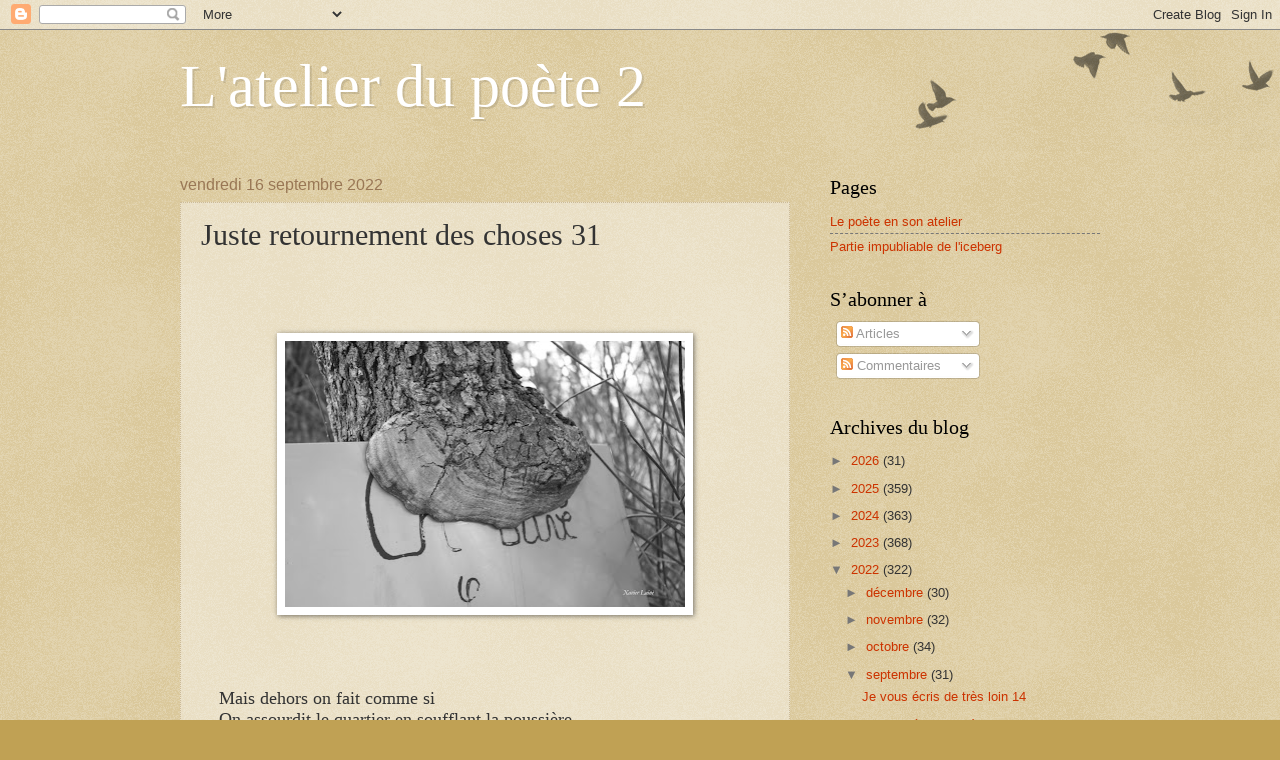

--- FILE ---
content_type: text/html; charset=UTF-8
request_url: https://latelierdupoete.blogspot.com/2022/09/juste-retournement-des-choses-31.html
body_size: 13935
content:
<!DOCTYPE html>
<html class='v2' dir='ltr' lang='fr'>
<head>
<link href='https://www.blogger.com/static/v1/widgets/335934321-css_bundle_v2.css' rel='stylesheet' type='text/css'/>
<meta content='width=1100' name='viewport'/>
<meta content='text/html; charset=UTF-8' http-equiv='Content-Type'/>
<meta content='blogger' name='generator'/>
<link href='https://latelierdupoete.blogspot.com/favicon.ico' rel='icon' type='image/x-icon'/>
<link href='https://latelierdupoete.blogspot.com/2022/09/juste-retournement-des-choses-31.html' rel='canonical'/>
<link rel="alternate" type="application/atom+xml" title="L&#39;atelier du poète 2 - Atom" href="https://latelierdupoete.blogspot.com/feeds/posts/default" />
<link rel="alternate" type="application/rss+xml" title="L&#39;atelier du poète 2 - RSS" href="https://latelierdupoete.blogspot.com/feeds/posts/default?alt=rss" />
<link rel="service.post" type="application/atom+xml" title="L&#39;atelier du poète 2 - Atom" href="https://www.blogger.com/feeds/6843330559630005901/posts/default" />

<link rel="alternate" type="application/atom+xml" title="L&#39;atelier du poète 2 - Atom" href="https://latelierdupoete.blogspot.com/feeds/4203848136280299479/comments/default" />
<!--Can't find substitution for tag [blog.ieCssRetrofitLinks]-->
<link href='https://blogger.googleusercontent.com/img/b/R29vZ2xl/AVvXsEjPdLU5JjJGkkJZ8sqXKYa-DJsG2788r8KjnhLBqISkRENlBAiMuVz8aQPPyup8btw5aluzXC-S3IoWNf7yr7kArdGafcfHlN7ImgRecwON88chR5DGKqmjSnk-7TrC8y1WOqkFqmlQ2NOYMzGvsYvljl_TfP8zwx36Hw82kdyn5WOrAyxXt3Dw6iX9Uw/w400-h266/XL-Reprendre%20ses%20droits.JPG' rel='image_src'/>
<meta content='https://latelierdupoete.blogspot.com/2022/09/juste-retournement-des-choses-31.html' property='og:url'/>
<meta content='Juste retournement des choses 31' property='og:title'/>
<meta content='  Mais dehors on fait comme si On assourdit le quartier en soufflant la poussière Hier l’orage grondait Il eut encore un souci de bienveilla...' property='og:description'/>
<meta content='https://blogger.googleusercontent.com/img/b/R29vZ2xl/AVvXsEjPdLU5JjJGkkJZ8sqXKYa-DJsG2788r8KjnhLBqISkRENlBAiMuVz8aQPPyup8btw5aluzXC-S3IoWNf7yr7kArdGafcfHlN7ImgRecwON88chR5DGKqmjSnk-7TrC8y1WOqkFqmlQ2NOYMzGvsYvljl_TfP8zwx36Hw82kdyn5WOrAyxXt3Dw6iX9Uw/w1200-h630-p-k-no-nu/XL-Reprendre%20ses%20droits.JPG' property='og:image'/>
<title>L'atelier du poète 2: Juste retournement des choses 31</title>
<style id='page-skin-1' type='text/css'><!--
/*
-----------------------------------------------
Blogger Template Style
Name:     Watermark
Designer: Blogger
URL:      www.blogger.com
----------------------------------------------- */
/* Use this with templates/1ktemplate-*.html */
/* Content
----------------------------------------------- */
body {
font: normal normal 14px Arial, Tahoma, Helvetica, FreeSans, sans-serif;
color: #333333;
background: #c0a154 url(https://resources.blogblog.com/blogblog/data/1kt/watermark/body_background_birds.png) repeat scroll top left;
}
html body .content-outer {
min-width: 0;
max-width: 100%;
width: 100%;
}
.content-outer {
font-size: 92%;
}
a:link {
text-decoration:none;
color: #cc3300;
}
a:visited {
text-decoration:none;
color: #993322;
}
a:hover {
text-decoration:underline;
color: #ff3300;
}
.body-fauxcolumns .cap-top {
margin-top: 30px;
background: transparent url(https://resources.blogblog.com/blogblog/data/1kt/watermark/body_overlay_birds.png) no-repeat scroll top right;
height: 121px;
}
.content-inner {
padding: 0;
}
/* Header
----------------------------------------------- */
.header-inner .Header .titlewrapper,
.header-inner .Header .descriptionwrapper {
padding-left: 20px;
padding-right: 20px;
}
.Header h1 {
font: normal normal 60px Georgia, Utopia, 'Palatino Linotype', Palatino, serif;
color: #ffffff;
text-shadow: 2px 2px rgba(0, 0, 0, .1);
}
.Header h1 a {
color: #ffffff;
}
.Header .description {
font-size: 140%;
color: #997755;
}
/* Tabs
----------------------------------------------- */
.tabs-inner .section {
margin: 0 20px;
}
.tabs-inner .PageList, .tabs-inner .LinkList, .tabs-inner .Labels {
margin-left: -11px;
margin-right: -11px;
background-color: transparent;
border-top: 0 solid #ffffff;
border-bottom: 0 solid #ffffff;
-moz-box-shadow: 0 0 0 rgba(0, 0, 0, .3);
-webkit-box-shadow: 0 0 0 rgba(0, 0, 0, .3);
-goog-ms-box-shadow: 0 0 0 rgba(0, 0, 0, .3);
box-shadow: 0 0 0 rgba(0, 0, 0, .3);
}
.tabs-inner .PageList .widget-content,
.tabs-inner .LinkList .widget-content,
.tabs-inner .Labels .widget-content {
margin: -3px -11px;
background: transparent none  no-repeat scroll right;
}
.tabs-inner .widget ul {
padding: 2px 25px;
max-height: 34px;
background: transparent none no-repeat scroll left;
}
.tabs-inner .widget li {
border: none;
}
.tabs-inner .widget li a {
display: inline-block;
padding: .25em 1em;
font: normal normal 20px Georgia, Utopia, 'Palatino Linotype', Palatino, serif;
color: #cc3300;
border-right: 1px solid #c0a154;
}
.tabs-inner .widget li:first-child a {
border-left: 1px solid #c0a154;
}
.tabs-inner .widget li.selected a, .tabs-inner .widget li a:hover {
color: #000000;
}
/* Headings
----------------------------------------------- */
h2 {
font: normal normal 20px Georgia, Utopia, 'Palatino Linotype', Palatino, serif;
color: #000000;
margin: 0 0 .5em;
}
h2.date-header {
font: normal normal 16px Arial, Tahoma, Helvetica, FreeSans, sans-serif;
color: #997755;
}
/* Main
----------------------------------------------- */
.main-inner .column-center-inner,
.main-inner .column-left-inner,
.main-inner .column-right-inner {
padding: 0 5px;
}
.main-outer {
margin-top: 0;
background: transparent none no-repeat scroll top left;
}
.main-inner {
padding-top: 30px;
}
.main-cap-top {
position: relative;
}
.main-cap-top .cap-right {
position: absolute;
height: 0;
width: 100%;
bottom: 0;
background: transparent none repeat-x scroll bottom center;
}
.main-cap-top .cap-left {
position: absolute;
height: 245px;
width: 280px;
right: 0;
bottom: 0;
background: transparent none no-repeat scroll bottom left;
}
/* Posts
----------------------------------------------- */
.post-outer {
padding: 15px 20px;
margin: 0 0 25px;
background: transparent url(https://resources.blogblog.com/blogblog/data/1kt/watermark/post_background_birds.png) repeat scroll top left;
_background-image: none;
border: dotted 1px #ccbb99;
-moz-box-shadow: 0 0 0 rgba(0, 0, 0, .1);
-webkit-box-shadow: 0 0 0 rgba(0, 0, 0, .1);
-goog-ms-box-shadow: 0 0 0 rgba(0, 0, 0, .1);
box-shadow: 0 0 0 rgba(0, 0, 0, .1);
}
h3.post-title {
font: normal normal 30px Georgia, Utopia, 'Palatino Linotype', Palatino, serif;
margin: 0;
}
.comments h4 {
font: normal normal 30px Georgia, Utopia, 'Palatino Linotype', Palatino, serif;
margin: 1em 0 0;
}
.post-body {
font-size: 105%;
line-height: 1.5;
position: relative;
}
.post-header {
margin: 0 0 1em;
color: #997755;
}
.post-footer {
margin: 10px 0 0;
padding: 10px 0 0;
color: #997755;
border-top: dashed 1px #777777;
}
#blog-pager {
font-size: 140%
}
#comments .comment-author {
padding-top: 1.5em;
border-top: dashed 1px #777777;
background-position: 0 1.5em;
}
#comments .comment-author:first-child {
padding-top: 0;
border-top: none;
}
.avatar-image-container {
margin: .2em 0 0;
}
/* Comments
----------------------------------------------- */
.comments .comments-content .icon.blog-author {
background-repeat: no-repeat;
background-image: url([data-uri]);
}
.comments .comments-content .loadmore a {
border-top: 1px solid #777777;
border-bottom: 1px solid #777777;
}
.comments .continue {
border-top: 2px solid #777777;
}
/* Widgets
----------------------------------------------- */
.widget ul, .widget #ArchiveList ul.flat {
padding: 0;
list-style: none;
}
.widget ul li, .widget #ArchiveList ul.flat li {
padding: .35em 0;
text-indent: 0;
border-top: dashed 1px #777777;
}
.widget ul li:first-child, .widget #ArchiveList ul.flat li:first-child {
border-top: none;
}
.widget .post-body ul {
list-style: disc;
}
.widget .post-body ul li {
border: none;
}
.widget .zippy {
color: #777777;
}
.post-body img, .post-body .tr-caption-container, .Profile img, .Image img,
.BlogList .item-thumbnail img {
padding: 5px;
background: #fff;
-moz-box-shadow: 1px 1px 5px rgba(0, 0, 0, .5);
-webkit-box-shadow: 1px 1px 5px rgba(0, 0, 0, .5);
-goog-ms-box-shadow: 1px 1px 5px rgba(0, 0, 0, .5);
box-shadow: 1px 1px 5px rgba(0, 0, 0, .5);
}
.post-body img, .post-body .tr-caption-container {
padding: 8px;
}
.post-body .tr-caption-container {
color: #333333;
}
.post-body .tr-caption-container img {
padding: 0;
background: transparent;
border: none;
-moz-box-shadow: 0 0 0 rgba(0, 0, 0, .1);
-webkit-box-shadow: 0 0 0 rgba(0, 0, 0, .1);
-goog-ms-box-shadow: 0 0 0 rgba(0, 0, 0, .1);
box-shadow: 0 0 0 rgba(0, 0, 0, .1);
}
/* Footer
----------------------------------------------- */
.footer-outer {
color:#ccbb99;
background: #330000 url(https://resources.blogblog.com/blogblog/data/1kt/watermark/body_background_navigator.png) repeat scroll top left;
}
.footer-outer a {
color: #ff7755;
}
.footer-outer a:visited {
color: #dd5533;
}
.footer-outer a:hover {
color: #ff9977;
}
.footer-outer .widget h2 {
color: #eeddbb;
}
/* Mobile
----------------------------------------------- */
body.mobile  {
background-size: 100% auto;
}
.mobile .body-fauxcolumn-outer {
background: transparent none repeat scroll top left;
}
html .mobile .mobile-date-outer {
border-bottom: none;
background: transparent url(https://resources.blogblog.com/blogblog/data/1kt/watermark/post_background_birds.png) repeat scroll top left;
_background-image: none;
margin-bottom: 10px;
}
.mobile .main-inner .date-outer {
padding: 0;
}
.mobile .main-inner .date-header {
margin: 10px;
}
.mobile .main-cap-top {
z-index: -1;
}
.mobile .content-outer {
font-size: 100%;
}
.mobile .post-outer {
padding: 10px;
}
.mobile .main-cap-top .cap-left {
background: transparent none no-repeat scroll bottom left;
}
.mobile .body-fauxcolumns .cap-top {
margin: 0;
}
.mobile-link-button {
background: transparent url(https://resources.blogblog.com/blogblog/data/1kt/watermark/post_background_birds.png) repeat scroll top left;
}
.mobile-link-button a:link, .mobile-link-button a:visited {
color: #cc3300;
}
.mobile-index-date .date-header {
color: #997755;
}
.mobile-index-contents {
color: #333333;
}
.mobile .tabs-inner .section {
margin: 0;
}
.mobile .tabs-inner .PageList {
margin-left: 0;
margin-right: 0;
}
.mobile .tabs-inner .PageList .widget-content {
margin: 0;
color: #000000;
background: transparent url(https://resources.blogblog.com/blogblog/data/1kt/watermark/post_background_birds.png) repeat scroll top left;
}
.mobile .tabs-inner .PageList .widget-content .pagelist-arrow {
border-left: 1px solid #c0a154;
}

--></style>
<style id='template-skin-1' type='text/css'><!--
body {
min-width: 960px;
}
.content-outer, .content-fauxcolumn-outer, .region-inner {
min-width: 960px;
max-width: 960px;
_width: 960px;
}
.main-inner .columns {
padding-left: 0;
padding-right: 310px;
}
.main-inner .fauxcolumn-center-outer {
left: 0;
right: 310px;
/* IE6 does not respect left and right together */
_width: expression(this.parentNode.offsetWidth -
parseInt("0") -
parseInt("310px") + 'px');
}
.main-inner .fauxcolumn-left-outer {
width: 0;
}
.main-inner .fauxcolumn-right-outer {
width: 310px;
}
.main-inner .column-left-outer {
width: 0;
right: 100%;
margin-left: -0;
}
.main-inner .column-right-outer {
width: 310px;
margin-right: -310px;
}
#layout {
min-width: 0;
}
#layout .content-outer {
min-width: 0;
width: 800px;
}
#layout .region-inner {
min-width: 0;
width: auto;
}
body#layout div.add_widget {
padding: 8px;
}
body#layout div.add_widget a {
margin-left: 32px;
}
--></style>
<link href='https://www.blogger.com/dyn-css/authorization.css?targetBlogID=6843330559630005901&amp;zx=bfe1bf74-78bd-42d0-a3f7-e1392dd6f93c' media='none' onload='if(media!=&#39;all&#39;)media=&#39;all&#39;' rel='stylesheet'/><noscript><link href='https://www.blogger.com/dyn-css/authorization.css?targetBlogID=6843330559630005901&amp;zx=bfe1bf74-78bd-42d0-a3f7-e1392dd6f93c' rel='stylesheet'/></noscript>
<meta name='google-adsense-platform-account' content='ca-host-pub-1556223355139109'/>
<meta name='google-adsense-platform-domain' content='blogspot.com'/>

</head>
<body class='loading variant-birds'>
<div class='navbar section' id='navbar' name='Navbar'><div class='widget Navbar' data-version='1' id='Navbar1'><script type="text/javascript">
    function setAttributeOnload(object, attribute, val) {
      if(window.addEventListener) {
        window.addEventListener('load',
          function(){ object[attribute] = val; }, false);
      } else {
        window.attachEvent('onload', function(){ object[attribute] = val; });
      }
    }
  </script>
<div id="navbar-iframe-container"></div>
<script type="text/javascript" src="https://apis.google.com/js/platform.js"></script>
<script type="text/javascript">
      gapi.load("gapi.iframes:gapi.iframes.style.bubble", function() {
        if (gapi.iframes && gapi.iframes.getContext) {
          gapi.iframes.getContext().openChild({
              url: 'https://www.blogger.com/navbar/6843330559630005901?po\x3d4203848136280299479\x26origin\x3dhttps://latelierdupoete.blogspot.com',
              where: document.getElementById("navbar-iframe-container"),
              id: "navbar-iframe"
          });
        }
      });
    </script><script type="text/javascript">
(function() {
var script = document.createElement('script');
script.type = 'text/javascript';
script.src = '//pagead2.googlesyndication.com/pagead/js/google_top_exp.js';
var head = document.getElementsByTagName('head')[0];
if (head) {
head.appendChild(script);
}})();
</script>
</div></div>
<div class='body-fauxcolumns'>
<div class='fauxcolumn-outer body-fauxcolumn-outer'>
<div class='cap-top'>
<div class='cap-left'></div>
<div class='cap-right'></div>
</div>
<div class='fauxborder-left'>
<div class='fauxborder-right'></div>
<div class='fauxcolumn-inner'>
</div>
</div>
<div class='cap-bottom'>
<div class='cap-left'></div>
<div class='cap-right'></div>
</div>
</div>
</div>
<div class='content'>
<div class='content-fauxcolumns'>
<div class='fauxcolumn-outer content-fauxcolumn-outer'>
<div class='cap-top'>
<div class='cap-left'></div>
<div class='cap-right'></div>
</div>
<div class='fauxborder-left'>
<div class='fauxborder-right'></div>
<div class='fauxcolumn-inner'>
</div>
</div>
<div class='cap-bottom'>
<div class='cap-left'></div>
<div class='cap-right'></div>
</div>
</div>
</div>
<div class='content-outer'>
<div class='content-cap-top cap-top'>
<div class='cap-left'></div>
<div class='cap-right'></div>
</div>
<div class='fauxborder-left content-fauxborder-left'>
<div class='fauxborder-right content-fauxborder-right'></div>
<div class='content-inner'>
<header>
<div class='header-outer'>
<div class='header-cap-top cap-top'>
<div class='cap-left'></div>
<div class='cap-right'></div>
</div>
<div class='fauxborder-left header-fauxborder-left'>
<div class='fauxborder-right header-fauxborder-right'></div>
<div class='region-inner header-inner'>
<div class='header section' id='header' name='En-tête'><div class='widget Header' data-version='1' id='Header1'>
<div id='header-inner'>
<div class='titlewrapper'>
<h1 class='title'>
<a href='https://latelierdupoete.blogspot.com/'>
L'atelier du poète 2
</a>
</h1>
</div>
<div class='descriptionwrapper'>
<p class='description'><span>
</span></p>
</div>
</div>
</div></div>
</div>
</div>
<div class='header-cap-bottom cap-bottom'>
<div class='cap-left'></div>
<div class='cap-right'></div>
</div>
</div>
</header>
<div class='tabs-outer'>
<div class='tabs-cap-top cap-top'>
<div class='cap-left'></div>
<div class='cap-right'></div>
</div>
<div class='fauxborder-left tabs-fauxborder-left'>
<div class='fauxborder-right tabs-fauxborder-right'></div>
<div class='region-inner tabs-inner'>
<div class='tabs no-items section' id='crosscol' name='Toutes les colonnes'></div>
<div class='tabs no-items section' id='crosscol-overflow' name='Cross-Column 2'></div>
</div>
</div>
<div class='tabs-cap-bottom cap-bottom'>
<div class='cap-left'></div>
<div class='cap-right'></div>
</div>
</div>
<div class='main-outer'>
<div class='main-cap-top cap-top'>
<div class='cap-left'></div>
<div class='cap-right'></div>
</div>
<div class='fauxborder-left main-fauxborder-left'>
<div class='fauxborder-right main-fauxborder-right'></div>
<div class='region-inner main-inner'>
<div class='columns fauxcolumns'>
<div class='fauxcolumn-outer fauxcolumn-center-outer'>
<div class='cap-top'>
<div class='cap-left'></div>
<div class='cap-right'></div>
</div>
<div class='fauxborder-left'>
<div class='fauxborder-right'></div>
<div class='fauxcolumn-inner'>
</div>
</div>
<div class='cap-bottom'>
<div class='cap-left'></div>
<div class='cap-right'></div>
</div>
</div>
<div class='fauxcolumn-outer fauxcolumn-left-outer'>
<div class='cap-top'>
<div class='cap-left'></div>
<div class='cap-right'></div>
</div>
<div class='fauxborder-left'>
<div class='fauxborder-right'></div>
<div class='fauxcolumn-inner'>
</div>
</div>
<div class='cap-bottom'>
<div class='cap-left'></div>
<div class='cap-right'></div>
</div>
</div>
<div class='fauxcolumn-outer fauxcolumn-right-outer'>
<div class='cap-top'>
<div class='cap-left'></div>
<div class='cap-right'></div>
</div>
<div class='fauxborder-left'>
<div class='fauxborder-right'></div>
<div class='fauxcolumn-inner'>
</div>
</div>
<div class='cap-bottom'>
<div class='cap-left'></div>
<div class='cap-right'></div>
</div>
</div>
<!-- corrects IE6 width calculation -->
<div class='columns-inner'>
<div class='column-center-outer'>
<div class='column-center-inner'>
<div class='main section' id='main' name='Principal'><div class='widget Blog' data-version='1' id='Blog1'>
<div class='blog-posts hfeed'>

          <div class="date-outer">
        
<h2 class='date-header'><span>vendredi 16 septembre 2022</span></h2>

          <div class="date-posts">
        
<div class='post-outer'>
<div class='post hentry uncustomized-post-template' itemprop='blogPost' itemscope='itemscope' itemtype='http://schema.org/BlogPosting'>
<meta content='https://blogger.googleusercontent.com/img/b/R29vZ2xl/AVvXsEjPdLU5JjJGkkJZ8sqXKYa-DJsG2788r8KjnhLBqISkRENlBAiMuVz8aQPPyup8btw5aluzXC-S3IoWNf7yr7kArdGafcfHlN7ImgRecwON88chR5DGKqmjSnk-7TrC8y1WOqkFqmlQ2NOYMzGvsYvljl_TfP8zwx36Hw82kdyn5WOrAyxXt3Dw6iX9Uw/w400-h266/XL-Reprendre%20ses%20droits.JPG' itemprop='image_url'/>
<meta content='6843330559630005901' itemprop='blogId'/>
<meta content='4203848136280299479' itemprop='postId'/>
<a name='4203848136280299479'></a>
<h3 class='post-title entry-title' itemprop='name'>
Juste retournement des choses 31
</h3>
<div class='post-header'>
<div class='post-header-line-1'></div>
</div>
<div class='post-body entry-content' id='post-body-4203848136280299479' itemprop='description articleBody'>
<p>&nbsp;</p><p><br /></p><div class="separator" style="clear: both; text-align: center;"><a href="https://blogger.googleusercontent.com/img/b/R29vZ2xl/AVvXsEjPdLU5JjJGkkJZ8sqXKYa-DJsG2788r8KjnhLBqISkRENlBAiMuVz8aQPPyup8btw5aluzXC-S3IoWNf7yr7kArdGafcfHlN7ImgRecwON88chR5DGKqmjSnk-7TrC8y1WOqkFqmlQ2NOYMzGvsYvljl_TfP8zwx36Hw82kdyn5WOrAyxXt3Dw6iX9Uw/s3888/XL-Reprendre%20ses%20droits.JPG" imageanchor="1" style="margin-left: 1em; margin-right: 1em;"><img border="0" data-original-height="2592" data-original-width="3888" height="266" src="https://blogger.googleusercontent.com/img/b/R29vZ2xl/AVvXsEjPdLU5JjJGkkJZ8sqXKYa-DJsG2788r8KjnhLBqISkRENlBAiMuVz8aQPPyup8btw5aluzXC-S3IoWNf7yr7kArdGafcfHlN7ImgRecwON88chR5DGKqmjSnk-7TrC8y1WOqkFqmlQ2NOYMzGvsYvljl_TfP8zwx36Hw82kdyn5WOrAyxXt3Dw6iX9Uw/w400-h266/XL-Reprendre%20ses%20droits.JPG" width="400" /></a></div><br /><p style="text-align: center;"><br /></p><p style="font-family: Palatino; font-stretch: normal; line-height: normal; margin: 0px; text-align: justify; text-indent: 18px;"><span style="font-size: large;">Mais dehors on fait comme si</span></p><p style="font-family: Palatino; font-stretch: normal; line-height: normal; margin: 0px; text-align: justify; text-indent: 18px;"><span style="font-size: large;">On assourdit le quartier en soufflant la poussière</span></p><p style="font-family: Palatino; font-stretch: normal; line-height: normal; margin: 0px; text-align: justify; text-indent: 18px;"><span style="font-size: large;">Hier l&#8217;orage grondait</span></p><p style="font-family: Palatino; font-stretch: normal; line-height: normal; margin: 0px; text-align: justify; text-indent: 18px;"><span style="font-size: large;">Il eut encore un souci de bienveillance</span></p><p style="font-family: Palatino; font-stretch: normal; line-height: normal; margin: 0px; text-align: justify; text-indent: 18px;"><span style="font-size: large;">En ne tapant pas trop fort</span></p><p style="font-family: Palatino; font-stretch: normal; line-height: normal; margin: 0px; text-align: justify; text-indent: 18px;"><span style="font-size: large;">Sur nos têtes dénaturées</span></p><p style="font-family: Palatino; font-stretch: normal; line-height: normal; margin: 0px; min-height: 18px; text-align: justify; text-indent: 18px;"><span style="font-size: large;"><br /></span></p><p style="font-family: Palatino; font-stretch: normal; line-height: normal; margin: 0px; text-align: justify; text-indent: 18px;"><span style="font-size: large;">Nous ne faisons même plus deux avec la nature</span></p><p style="font-family: Palatino; font-stretch: normal; line-height: normal; margin: 0px; text-align: justify; text-indent: 18px;"><span style="font-size: large;">Nous ne cessons de la contraindre</span></p><p style="font-family: Palatino; font-stretch: normal; line-height: normal; margin: 0px; min-height: 18px; text-align: justify; text-indent: 18px;"><span style="font-size: large;"><br /></span></p><p style="font-family: Palatino; font-stretch: normal; line-height: normal; margin: 0px; text-align: center; text-indent: 18px;"><span style="font-size: large;">*</span></p><p style="font-family: Palatino; font-stretch: normal; line-height: normal; margin: 0px; min-height: 18px; text-align: justify; text-indent: 18px;"><span style="font-size: large;"><br /></span></p><p style="font-family: Palatino; font-stretch: normal; line-height: normal; margin: 0px; text-align: justify; text-indent: 18px;"><span style="font-size: large;">Pakistan sous les eaux</span></p><p style="font-family: Palatino; font-stretch: normal; line-height: normal; margin: 0px; text-align: justify; text-indent: 18px;"><span style="font-size: large;">Glaciers qui s&#8217;effondrent</span></p><p style="font-family: Palatino; font-stretch: normal; line-height: normal; margin: 0px; text-align: justify; text-indent: 18px;"><span style="font-size: large;">Pluies torrentielles</span></p><p style="font-family: Palatino; font-stretch: normal; line-height: normal; margin: 0px; text-align: justify; text-indent: 18px;"><span style="font-size: large;">Noyés rejetés sur les plages</span></p><p style="font-family: Palatino; font-stretch: normal; line-height: normal; margin: 0px; min-height: 18px; text-align: justify; text-indent: 18px;"><span style="font-size: large;"><br /></span></p><p style="font-family: Palatino; font-stretch: normal; line-height: normal; margin: 0px; text-align: justify; text-indent: 18px;"><span style="font-size: large;">Triste contemplation</span></p><p style="font-family: Palatino; font-stretch: normal; line-height: normal; margin: 0px; text-align: justify; text-indent: 18px;"><span style="font-size: large;">De leur monde</span></p><p style="font-family: Palatino; font-stretch: normal; line-height: normal; margin: 0px; text-align: justify; text-indent: 18px;"><span style="font-size: large;">Celui des hyper-riches</span></p><p style="font-family: Palatino; font-stretch: normal; line-height: normal; margin: 0px; text-align: justify; text-indent: 18px;"><span style="font-size: large;">Celui des fossoyeurs de toute vie</span></p><p style="font-family: Palatino; font-stretch: normal; line-height: normal; margin: 0px; text-align: justify; text-indent: 18px;"><span style="font-size: large;">À la condition que la leur soit préservée</span></p><p style="font-family: Palatino; font-stretch: normal; line-height: normal; margin: 0px; min-height: 18px; text-align: justify; text-indent: 18px;"><span style="font-size: large;"><br /></span></p><p style="font-family: Palatino; font-stretch: normal; line-height: normal; margin: 0px; text-align: justify; text-indent: 18px;"><span style="font-size: large;">Triste constat</span></p><p style="font-family: Palatino; font-stretch: normal; line-height: normal; margin: 0px; text-align: justify; text-indent: 18px;"><span style="font-size: large;">Ceux-là ont, de fait, quitté le monde courant</span></p><p style="font-family: Palatino; font-stretch: normal; line-height: normal; margin: 0px; text-align: justify; text-indent: 18px;"><span style="font-size: large;">Ils ne savent qu&#8217;en piller les richesses</span></p><p style="font-family: Palatino; font-stretch: normal; line-height: normal; margin: 0px; text-align: justify; text-indent: 18px;"><span style="font-size: large;">Et laisser mourir ceux qu&#8217;ils ont exploité</span></p><p style="font-family: Palatino; font-stretch: normal; line-height: normal; margin: 0px; text-align: justify; text-indent: 18px;"><span style="font-size: large;">Ceux-là sont indignes du nom même d&#8217;humain</span></p><p style="font-family: Palatino; font-stretch: normal; line-height: normal; margin: 0px; text-align: justify; text-indent: 18px;"><span style="font-size: large;">Le problème du retournement des choses</span></p><p style="font-family: Palatino; font-stretch: normal; line-height: normal; margin: 0px; text-align: justify; text-indent: 18px;"><span style="font-size: large;">C&#8217;est qu&#8217;il ne touche que les exploités</span></p><p style="font-family: Palatino; font-stretch: normal; line-height: normal; margin: 0px; text-align: justify; text-indent: 18px;"><span style="font-size: large;">Non les exploiteurs</span></p><p style="font-family: Palatino; font-stretch: normal; line-height: normal; margin: 0px; min-height: 18px; text-align: justify; text-indent: 18px;"><span style="font-size: large;"><br /></span></p><p style="font-family: Palatino; font-stretch: normal; line-height: normal; margin: 0px; text-align: center; text-indent: 18px;"><span style="font-size: large;">Xavier Lainé</span></p><p style="font-family: Palatino; font-stretch: normal; line-height: normal; margin: 0px; text-align: center; text-indent: 18px;"><span style="font-size: large;"><br /></span></p><p style="font-family: Palatino; font-stretch: normal; line-height: normal; margin: 0px; text-align: center; text-indent: 18px;"><span style="font-size: large;">31 août 2022</span></p><div><br /></div>
<div style='clear: both;'></div>
</div>
<div class='post-footer'>
<div class='post-footer-line post-footer-line-1'>
<span class='post-author vcard'>
Publié par
<span class='fn' itemprop='author' itemscope='itemscope' itemtype='http://schema.org/Person'>
<meta content='https://www.blogger.com/profile/16242219150149418846' itemprop='url'/>
<a class='g-profile' href='https://www.blogger.com/profile/16242219150149418846' rel='author' title='author profile'>
<span itemprop='name'>Xavier Lainé</span>
</a>
</span>
</span>
<span class='post-timestamp'>
à
<meta content='https://latelierdupoete.blogspot.com/2022/09/juste-retournement-des-choses-31.html' itemprop='url'/>
<a class='timestamp-link' href='https://latelierdupoete.blogspot.com/2022/09/juste-retournement-des-choses-31.html' rel='bookmark' title='permanent link'><abbr class='published' itemprop='datePublished' title='2022-09-16T06:55:00+02:00'>06:55</abbr></a>
</span>
<span class='post-comment-link'>
</span>
<span class='post-icons'>
<span class='item-control blog-admin pid-2064321531'>
<a href='https://www.blogger.com/post-edit.g?blogID=6843330559630005901&postID=4203848136280299479&from=pencil' title='Modifier l&#39;article'>
<img alt='' class='icon-action' height='18' src='https://resources.blogblog.com/img/icon18_edit_allbkg.gif' width='18'/>
</a>
</span>
</span>
<div class='post-share-buttons goog-inline-block'>
<a class='goog-inline-block share-button sb-email' href='https://www.blogger.com/share-post.g?blogID=6843330559630005901&postID=4203848136280299479&target=email' target='_blank' title='Envoyer par e-mail'><span class='share-button-link-text'>Envoyer par e-mail</span></a><a class='goog-inline-block share-button sb-blog' href='https://www.blogger.com/share-post.g?blogID=6843330559630005901&postID=4203848136280299479&target=blog' onclick='window.open(this.href, "_blank", "height=270,width=475"); return false;' target='_blank' title='BlogThis!'><span class='share-button-link-text'>BlogThis!</span></a><a class='goog-inline-block share-button sb-twitter' href='https://www.blogger.com/share-post.g?blogID=6843330559630005901&postID=4203848136280299479&target=twitter' target='_blank' title='Partager sur X'><span class='share-button-link-text'>Partager sur X</span></a><a class='goog-inline-block share-button sb-facebook' href='https://www.blogger.com/share-post.g?blogID=6843330559630005901&postID=4203848136280299479&target=facebook' onclick='window.open(this.href, "_blank", "height=430,width=640"); return false;' target='_blank' title='Partager sur Facebook'><span class='share-button-link-text'>Partager sur Facebook</span></a><a class='goog-inline-block share-button sb-pinterest' href='https://www.blogger.com/share-post.g?blogID=6843330559630005901&postID=4203848136280299479&target=pinterest' target='_blank' title='Partager sur Pinterest'><span class='share-button-link-text'>Partager sur Pinterest</span></a>
</div>
</div>
<div class='post-footer-line post-footer-line-2'>
<span class='post-labels'>
</span>
</div>
<div class='post-footer-line post-footer-line-3'>
<span class='post-location'>
</span>
</div>
</div>
</div>
<div class='comments' id='comments'>
<a name='comments'></a>
<h4>Aucun commentaire:</h4>
<div id='Blog1_comments-block-wrapper'>
<dl class='avatar-comment-indent' id='comments-block'>
</dl>
</div>
<p class='comment-footer'>
<div class='comment-form'>
<a name='comment-form'></a>
<h4 id='comment-post-message'>Enregistrer un commentaire</h4>
<p>
</p>
<a href='https://www.blogger.com/comment/frame/6843330559630005901?po=4203848136280299479&hl=fr&saa=85391&origin=https://latelierdupoete.blogspot.com' id='comment-editor-src'></a>
<iframe allowtransparency='true' class='blogger-iframe-colorize blogger-comment-from-post' frameborder='0' height='410px' id='comment-editor' name='comment-editor' src='' width='100%'></iframe>
<script src='https://www.blogger.com/static/v1/jsbin/2830521187-comment_from_post_iframe.js' type='text/javascript'></script>
<script type='text/javascript'>
      BLOG_CMT_createIframe('https://www.blogger.com/rpc_relay.html');
    </script>
</div>
</p>
</div>
</div>

        </div></div>
      
</div>
<div class='blog-pager' id='blog-pager'>
<span id='blog-pager-newer-link'>
<a class='blog-pager-newer-link' href='https://latelierdupoete.blogspot.com/2022/09/je-vous-ecris-de-tres-loin-1.html' id='Blog1_blog-pager-newer-link' title='Article plus récent'>Article plus récent</a>
</span>
<span id='blog-pager-older-link'>
<a class='blog-pager-older-link' href='https://latelierdupoete.blogspot.com/2022/09/juste-retournement-des-choses-30.html' id='Blog1_blog-pager-older-link' title='Article plus ancien'>Article plus ancien</a>
</span>
<a class='home-link' href='https://latelierdupoete.blogspot.com/'>Accueil</a>
</div>
<div class='clear'></div>
<div class='post-feeds'>
<div class='feed-links'>
Inscription à :
<a class='feed-link' href='https://latelierdupoete.blogspot.com/feeds/4203848136280299479/comments/default' target='_blank' type='application/atom+xml'>Publier les commentaires (Atom)</a>
</div>
</div>
</div></div>
</div>
</div>
<div class='column-left-outer'>
<div class='column-left-inner'>
<aside>
</aside>
</div>
</div>
<div class='column-right-outer'>
<div class='column-right-inner'>
<aside>
<div class='sidebar section' id='sidebar-right-1'><div class='widget PageList' data-version='1' id='PageList1'>
<h2>Pages</h2>
<div class='widget-content'>
<ul>
<li>
<a href='http://latelierdupoete.blogspot.com/p/le-poete-en-son-atelier.html'>Le poète en son atelier</a>
</li>
<li>
<a href='https://latelierdupoete.blogspot.com/p/partie-impubliable-de-liceberg.html'>Partie impubliable de l'iceberg</a>
</li>
</ul>
<div class='clear'></div>
</div>
</div><div class='widget Subscribe' data-version='1' id='Subscribe1'>
<div style='white-space:nowrap'>
<h2 class='title'>S&#8217;abonner à</h2>
<div class='widget-content'>
<div class='subscribe-wrapper subscribe-type-POST'>
<div class='subscribe expanded subscribe-type-POST' id='SW_READER_LIST_Subscribe1POST' style='display:none;'>
<div class='top'>
<span class='inner' onclick='return(_SW_toggleReaderList(event, "Subscribe1POST"));'>
<img class='subscribe-dropdown-arrow' src='https://resources.blogblog.com/img/widgets/arrow_dropdown.gif'/>
<img align='absmiddle' alt='' border='0' class='feed-icon' src='https://resources.blogblog.com/img/icon_feed12.png'/>
Articles
</span>
<div class='feed-reader-links'>
<a class='feed-reader-link' href='https://www.netvibes.com/subscribe.php?url=https%3A%2F%2Flatelierdupoete.blogspot.com%2Ffeeds%2Fposts%2Fdefault' target='_blank'>
<img src='https://resources.blogblog.com/img/widgets/subscribe-netvibes.png'/>
</a>
<a class='feed-reader-link' href='https://add.my.yahoo.com/content?url=https%3A%2F%2Flatelierdupoete.blogspot.com%2Ffeeds%2Fposts%2Fdefault' target='_blank'>
<img src='https://resources.blogblog.com/img/widgets/subscribe-yahoo.png'/>
</a>
<a class='feed-reader-link' href='https://latelierdupoete.blogspot.com/feeds/posts/default' target='_blank'>
<img align='absmiddle' class='feed-icon' src='https://resources.blogblog.com/img/icon_feed12.png'/>
                  Atom
                </a>
</div>
</div>
<div class='bottom'></div>
</div>
<div class='subscribe' id='SW_READER_LIST_CLOSED_Subscribe1POST' onclick='return(_SW_toggleReaderList(event, "Subscribe1POST"));'>
<div class='top'>
<span class='inner'>
<img class='subscribe-dropdown-arrow' src='https://resources.blogblog.com/img/widgets/arrow_dropdown.gif'/>
<span onclick='return(_SW_toggleReaderList(event, "Subscribe1POST"));'>
<img align='absmiddle' alt='' border='0' class='feed-icon' src='https://resources.blogblog.com/img/icon_feed12.png'/>
Articles
</span>
</span>
</div>
<div class='bottom'></div>
</div>
</div>
<div class='subscribe-wrapper subscribe-type-PER_POST'>
<div class='subscribe expanded subscribe-type-PER_POST' id='SW_READER_LIST_Subscribe1PER_POST' style='display:none;'>
<div class='top'>
<span class='inner' onclick='return(_SW_toggleReaderList(event, "Subscribe1PER_POST"));'>
<img class='subscribe-dropdown-arrow' src='https://resources.blogblog.com/img/widgets/arrow_dropdown.gif'/>
<img align='absmiddle' alt='' border='0' class='feed-icon' src='https://resources.blogblog.com/img/icon_feed12.png'/>
Commentaires
</span>
<div class='feed-reader-links'>
<a class='feed-reader-link' href='https://www.netvibes.com/subscribe.php?url=https%3A%2F%2Flatelierdupoete.blogspot.com%2Ffeeds%2F4203848136280299479%2Fcomments%2Fdefault' target='_blank'>
<img src='https://resources.blogblog.com/img/widgets/subscribe-netvibes.png'/>
</a>
<a class='feed-reader-link' href='https://add.my.yahoo.com/content?url=https%3A%2F%2Flatelierdupoete.blogspot.com%2Ffeeds%2F4203848136280299479%2Fcomments%2Fdefault' target='_blank'>
<img src='https://resources.blogblog.com/img/widgets/subscribe-yahoo.png'/>
</a>
<a class='feed-reader-link' href='https://latelierdupoete.blogspot.com/feeds/4203848136280299479/comments/default' target='_blank'>
<img align='absmiddle' class='feed-icon' src='https://resources.blogblog.com/img/icon_feed12.png'/>
                  Atom
                </a>
</div>
</div>
<div class='bottom'></div>
</div>
<div class='subscribe' id='SW_READER_LIST_CLOSED_Subscribe1PER_POST' onclick='return(_SW_toggleReaderList(event, "Subscribe1PER_POST"));'>
<div class='top'>
<span class='inner'>
<img class='subscribe-dropdown-arrow' src='https://resources.blogblog.com/img/widgets/arrow_dropdown.gif'/>
<span onclick='return(_SW_toggleReaderList(event, "Subscribe1PER_POST"));'>
<img align='absmiddle' alt='' border='0' class='feed-icon' src='https://resources.blogblog.com/img/icon_feed12.png'/>
Commentaires
</span>
</span>
</div>
<div class='bottom'></div>
</div>
</div>
<div style='clear:both'></div>
</div>
</div>
<div class='clear'></div>
</div><div class='widget BlogArchive' data-version='1' id='BlogArchive1'>
<h2>Archives du blog</h2>
<div class='widget-content'>
<div id='ArchiveList'>
<div id='BlogArchive1_ArchiveList'>
<ul class='hierarchy'>
<li class='archivedate collapsed'>
<a class='toggle' href='javascript:void(0)'>
<span class='zippy'>

        &#9658;&#160;
      
</span>
</a>
<a class='post-count-link' href='https://latelierdupoete.blogspot.com/2026/'>
2026
</a>
<span class='post-count' dir='ltr'>(31)</span>
<ul class='hierarchy'>
<li class='archivedate collapsed'>
<a class='toggle' href='javascript:void(0)'>
<span class='zippy'>

        &#9658;&#160;
      
</span>
</a>
<a class='post-count-link' href='https://latelierdupoete.blogspot.com/2026/01/'>
janvier
</a>
<span class='post-count' dir='ltr'>(31)</span>
</li>
</ul>
</li>
</ul>
<ul class='hierarchy'>
<li class='archivedate collapsed'>
<a class='toggle' href='javascript:void(0)'>
<span class='zippy'>

        &#9658;&#160;
      
</span>
</a>
<a class='post-count-link' href='https://latelierdupoete.blogspot.com/2025/'>
2025
</a>
<span class='post-count' dir='ltr'>(359)</span>
<ul class='hierarchy'>
<li class='archivedate collapsed'>
<a class='toggle' href='javascript:void(0)'>
<span class='zippy'>

        &#9658;&#160;
      
</span>
</a>
<a class='post-count-link' href='https://latelierdupoete.blogspot.com/2025/12/'>
décembre
</a>
<span class='post-count' dir='ltr'>(31)</span>
</li>
</ul>
<ul class='hierarchy'>
<li class='archivedate collapsed'>
<a class='toggle' href='javascript:void(0)'>
<span class='zippy'>

        &#9658;&#160;
      
</span>
</a>
<a class='post-count-link' href='https://latelierdupoete.blogspot.com/2025/11/'>
novembre
</a>
<span class='post-count' dir='ltr'>(30)</span>
</li>
</ul>
<ul class='hierarchy'>
<li class='archivedate collapsed'>
<a class='toggle' href='javascript:void(0)'>
<span class='zippy'>

        &#9658;&#160;
      
</span>
</a>
<a class='post-count-link' href='https://latelierdupoete.blogspot.com/2025/10/'>
octobre
</a>
<span class='post-count' dir='ltr'>(31)</span>
</li>
</ul>
<ul class='hierarchy'>
<li class='archivedate collapsed'>
<a class='toggle' href='javascript:void(0)'>
<span class='zippy'>

        &#9658;&#160;
      
</span>
</a>
<a class='post-count-link' href='https://latelierdupoete.blogspot.com/2025/09/'>
septembre
</a>
<span class='post-count' dir='ltr'>(32)</span>
</li>
</ul>
<ul class='hierarchy'>
<li class='archivedate collapsed'>
<a class='toggle' href='javascript:void(0)'>
<span class='zippy'>

        &#9658;&#160;
      
</span>
</a>
<a class='post-count-link' href='https://latelierdupoete.blogspot.com/2025/08/'>
août
</a>
<span class='post-count' dir='ltr'>(32)</span>
</li>
</ul>
<ul class='hierarchy'>
<li class='archivedate collapsed'>
<a class='toggle' href='javascript:void(0)'>
<span class='zippy'>

        &#9658;&#160;
      
</span>
</a>
<a class='post-count-link' href='https://latelierdupoete.blogspot.com/2025/07/'>
juillet
</a>
<span class='post-count' dir='ltr'>(31)</span>
</li>
</ul>
<ul class='hierarchy'>
<li class='archivedate collapsed'>
<a class='toggle' href='javascript:void(0)'>
<span class='zippy'>

        &#9658;&#160;
      
</span>
</a>
<a class='post-count-link' href='https://latelierdupoete.blogspot.com/2025/06/'>
juin
</a>
<span class='post-count' dir='ltr'>(30)</span>
</li>
</ul>
<ul class='hierarchy'>
<li class='archivedate collapsed'>
<a class='toggle' href='javascript:void(0)'>
<span class='zippy'>

        &#9658;&#160;
      
</span>
</a>
<a class='post-count-link' href='https://latelierdupoete.blogspot.com/2025/05/'>
mai
</a>
<span class='post-count' dir='ltr'>(32)</span>
</li>
</ul>
<ul class='hierarchy'>
<li class='archivedate collapsed'>
<a class='toggle' href='javascript:void(0)'>
<span class='zippy'>

        &#9658;&#160;
      
</span>
</a>
<a class='post-count-link' href='https://latelierdupoete.blogspot.com/2025/04/'>
avril
</a>
<span class='post-count' dir='ltr'>(29)</span>
</li>
</ul>
<ul class='hierarchy'>
<li class='archivedate collapsed'>
<a class='toggle' href='javascript:void(0)'>
<span class='zippy'>

        &#9658;&#160;
      
</span>
</a>
<a class='post-count-link' href='https://latelierdupoete.blogspot.com/2025/03/'>
mars
</a>
<span class='post-count' dir='ltr'>(28)</span>
</li>
</ul>
<ul class='hierarchy'>
<li class='archivedate collapsed'>
<a class='toggle' href='javascript:void(0)'>
<span class='zippy'>

        &#9658;&#160;
      
</span>
</a>
<a class='post-count-link' href='https://latelierdupoete.blogspot.com/2025/02/'>
février
</a>
<span class='post-count' dir='ltr'>(28)</span>
</li>
</ul>
<ul class='hierarchy'>
<li class='archivedate collapsed'>
<a class='toggle' href='javascript:void(0)'>
<span class='zippy'>

        &#9658;&#160;
      
</span>
</a>
<a class='post-count-link' href='https://latelierdupoete.blogspot.com/2025/01/'>
janvier
</a>
<span class='post-count' dir='ltr'>(25)</span>
</li>
</ul>
</li>
</ul>
<ul class='hierarchy'>
<li class='archivedate collapsed'>
<a class='toggle' href='javascript:void(0)'>
<span class='zippy'>

        &#9658;&#160;
      
</span>
</a>
<a class='post-count-link' href='https://latelierdupoete.blogspot.com/2024/'>
2024
</a>
<span class='post-count' dir='ltr'>(363)</span>
<ul class='hierarchy'>
<li class='archivedate collapsed'>
<a class='toggle' href='javascript:void(0)'>
<span class='zippy'>

        &#9658;&#160;
      
</span>
</a>
<a class='post-count-link' href='https://latelierdupoete.blogspot.com/2024/12/'>
décembre
</a>
<span class='post-count' dir='ltr'>(30)</span>
</li>
</ul>
<ul class='hierarchy'>
<li class='archivedate collapsed'>
<a class='toggle' href='javascript:void(0)'>
<span class='zippy'>

        &#9658;&#160;
      
</span>
</a>
<a class='post-count-link' href='https://latelierdupoete.blogspot.com/2024/11/'>
novembre
</a>
<span class='post-count' dir='ltr'>(27)</span>
</li>
</ul>
<ul class='hierarchy'>
<li class='archivedate collapsed'>
<a class='toggle' href='javascript:void(0)'>
<span class='zippy'>

        &#9658;&#160;
      
</span>
</a>
<a class='post-count-link' href='https://latelierdupoete.blogspot.com/2024/10/'>
octobre
</a>
<span class='post-count' dir='ltr'>(31)</span>
</li>
</ul>
<ul class='hierarchy'>
<li class='archivedate collapsed'>
<a class='toggle' href='javascript:void(0)'>
<span class='zippy'>

        &#9658;&#160;
      
</span>
</a>
<a class='post-count-link' href='https://latelierdupoete.blogspot.com/2024/09/'>
septembre
</a>
<span class='post-count' dir='ltr'>(30)</span>
</li>
</ul>
<ul class='hierarchy'>
<li class='archivedate collapsed'>
<a class='toggle' href='javascript:void(0)'>
<span class='zippy'>

        &#9658;&#160;
      
</span>
</a>
<a class='post-count-link' href='https://latelierdupoete.blogspot.com/2024/08/'>
août
</a>
<span class='post-count' dir='ltr'>(30)</span>
</li>
</ul>
<ul class='hierarchy'>
<li class='archivedate collapsed'>
<a class='toggle' href='javascript:void(0)'>
<span class='zippy'>

        &#9658;&#160;
      
</span>
</a>
<a class='post-count-link' href='https://latelierdupoete.blogspot.com/2024/07/'>
juillet
</a>
<span class='post-count' dir='ltr'>(32)</span>
</li>
</ul>
<ul class='hierarchy'>
<li class='archivedate collapsed'>
<a class='toggle' href='javascript:void(0)'>
<span class='zippy'>

        &#9658;&#160;
      
</span>
</a>
<a class='post-count-link' href='https://latelierdupoete.blogspot.com/2024/06/'>
juin
</a>
<span class='post-count' dir='ltr'>(30)</span>
</li>
</ul>
<ul class='hierarchy'>
<li class='archivedate collapsed'>
<a class='toggle' href='javascript:void(0)'>
<span class='zippy'>

        &#9658;&#160;
      
</span>
</a>
<a class='post-count-link' href='https://latelierdupoete.blogspot.com/2024/05/'>
mai
</a>
<span class='post-count' dir='ltr'>(31)</span>
</li>
</ul>
<ul class='hierarchy'>
<li class='archivedate collapsed'>
<a class='toggle' href='javascript:void(0)'>
<span class='zippy'>

        &#9658;&#160;
      
</span>
</a>
<a class='post-count-link' href='https://latelierdupoete.blogspot.com/2024/04/'>
avril
</a>
<span class='post-count' dir='ltr'>(31)</span>
</li>
</ul>
<ul class='hierarchy'>
<li class='archivedate collapsed'>
<a class='toggle' href='javascript:void(0)'>
<span class='zippy'>

        &#9658;&#160;
      
</span>
</a>
<a class='post-count-link' href='https://latelierdupoete.blogspot.com/2024/03/'>
mars
</a>
<span class='post-count' dir='ltr'>(31)</span>
</li>
</ul>
<ul class='hierarchy'>
<li class='archivedate collapsed'>
<a class='toggle' href='javascript:void(0)'>
<span class='zippy'>

        &#9658;&#160;
      
</span>
</a>
<a class='post-count-link' href='https://latelierdupoete.blogspot.com/2024/02/'>
février
</a>
<span class='post-count' dir='ltr'>(29)</span>
</li>
</ul>
<ul class='hierarchy'>
<li class='archivedate collapsed'>
<a class='toggle' href='javascript:void(0)'>
<span class='zippy'>

        &#9658;&#160;
      
</span>
</a>
<a class='post-count-link' href='https://latelierdupoete.blogspot.com/2024/01/'>
janvier
</a>
<span class='post-count' dir='ltr'>(31)</span>
</li>
</ul>
</li>
</ul>
<ul class='hierarchy'>
<li class='archivedate collapsed'>
<a class='toggle' href='javascript:void(0)'>
<span class='zippy'>

        &#9658;&#160;
      
</span>
</a>
<a class='post-count-link' href='https://latelierdupoete.blogspot.com/2023/'>
2023
</a>
<span class='post-count' dir='ltr'>(368)</span>
<ul class='hierarchy'>
<li class='archivedate collapsed'>
<a class='toggle' href='javascript:void(0)'>
<span class='zippy'>

        &#9658;&#160;
      
</span>
</a>
<a class='post-count-link' href='https://latelierdupoete.blogspot.com/2023/12/'>
décembre
</a>
<span class='post-count' dir='ltr'>(32)</span>
</li>
</ul>
<ul class='hierarchy'>
<li class='archivedate collapsed'>
<a class='toggle' href='javascript:void(0)'>
<span class='zippy'>

        &#9658;&#160;
      
</span>
</a>
<a class='post-count-link' href='https://latelierdupoete.blogspot.com/2023/11/'>
novembre
</a>
<span class='post-count' dir='ltr'>(30)</span>
</li>
</ul>
<ul class='hierarchy'>
<li class='archivedate collapsed'>
<a class='toggle' href='javascript:void(0)'>
<span class='zippy'>

        &#9658;&#160;
      
</span>
</a>
<a class='post-count-link' href='https://latelierdupoete.blogspot.com/2023/10/'>
octobre
</a>
<span class='post-count' dir='ltr'>(31)</span>
</li>
</ul>
<ul class='hierarchy'>
<li class='archivedate collapsed'>
<a class='toggle' href='javascript:void(0)'>
<span class='zippy'>

        &#9658;&#160;
      
</span>
</a>
<a class='post-count-link' href='https://latelierdupoete.blogspot.com/2023/09/'>
septembre
</a>
<span class='post-count' dir='ltr'>(31)</span>
</li>
</ul>
<ul class='hierarchy'>
<li class='archivedate collapsed'>
<a class='toggle' href='javascript:void(0)'>
<span class='zippy'>

        &#9658;&#160;
      
</span>
</a>
<a class='post-count-link' href='https://latelierdupoete.blogspot.com/2023/08/'>
août
</a>
<span class='post-count' dir='ltr'>(32)</span>
</li>
</ul>
<ul class='hierarchy'>
<li class='archivedate collapsed'>
<a class='toggle' href='javascript:void(0)'>
<span class='zippy'>

        &#9658;&#160;
      
</span>
</a>
<a class='post-count-link' href='https://latelierdupoete.blogspot.com/2023/07/'>
juillet
</a>
<span class='post-count' dir='ltr'>(33)</span>
</li>
</ul>
<ul class='hierarchy'>
<li class='archivedate collapsed'>
<a class='toggle' href='javascript:void(0)'>
<span class='zippy'>

        &#9658;&#160;
      
</span>
</a>
<a class='post-count-link' href='https://latelierdupoete.blogspot.com/2023/06/'>
juin
</a>
<span class='post-count' dir='ltr'>(30)</span>
</li>
</ul>
<ul class='hierarchy'>
<li class='archivedate collapsed'>
<a class='toggle' href='javascript:void(0)'>
<span class='zippy'>

        &#9658;&#160;
      
</span>
</a>
<a class='post-count-link' href='https://latelierdupoete.blogspot.com/2023/05/'>
mai
</a>
<span class='post-count' dir='ltr'>(31)</span>
</li>
</ul>
<ul class='hierarchy'>
<li class='archivedate collapsed'>
<a class='toggle' href='javascript:void(0)'>
<span class='zippy'>

        &#9658;&#160;
      
</span>
</a>
<a class='post-count-link' href='https://latelierdupoete.blogspot.com/2023/04/'>
avril
</a>
<span class='post-count' dir='ltr'>(29)</span>
</li>
</ul>
<ul class='hierarchy'>
<li class='archivedate collapsed'>
<a class='toggle' href='javascript:void(0)'>
<span class='zippy'>

        &#9658;&#160;
      
</span>
</a>
<a class='post-count-link' href='https://latelierdupoete.blogspot.com/2023/03/'>
mars
</a>
<span class='post-count' dir='ltr'>(32)</span>
</li>
</ul>
<ul class='hierarchy'>
<li class='archivedate collapsed'>
<a class='toggle' href='javascript:void(0)'>
<span class='zippy'>

        &#9658;&#160;
      
</span>
</a>
<a class='post-count-link' href='https://latelierdupoete.blogspot.com/2023/02/'>
février
</a>
<span class='post-count' dir='ltr'>(27)</span>
</li>
</ul>
<ul class='hierarchy'>
<li class='archivedate collapsed'>
<a class='toggle' href='javascript:void(0)'>
<span class='zippy'>

        &#9658;&#160;
      
</span>
</a>
<a class='post-count-link' href='https://latelierdupoete.blogspot.com/2023/01/'>
janvier
</a>
<span class='post-count' dir='ltr'>(30)</span>
</li>
</ul>
</li>
</ul>
<ul class='hierarchy'>
<li class='archivedate expanded'>
<a class='toggle' href='javascript:void(0)'>
<span class='zippy toggle-open'>

        &#9660;&#160;
      
</span>
</a>
<a class='post-count-link' href='https://latelierdupoete.blogspot.com/2022/'>
2022
</a>
<span class='post-count' dir='ltr'>(322)</span>
<ul class='hierarchy'>
<li class='archivedate collapsed'>
<a class='toggle' href='javascript:void(0)'>
<span class='zippy'>

        &#9658;&#160;
      
</span>
</a>
<a class='post-count-link' href='https://latelierdupoete.blogspot.com/2022/12/'>
décembre
</a>
<span class='post-count' dir='ltr'>(30)</span>
</li>
</ul>
<ul class='hierarchy'>
<li class='archivedate collapsed'>
<a class='toggle' href='javascript:void(0)'>
<span class='zippy'>

        &#9658;&#160;
      
</span>
</a>
<a class='post-count-link' href='https://latelierdupoete.blogspot.com/2022/11/'>
novembre
</a>
<span class='post-count' dir='ltr'>(32)</span>
</li>
</ul>
<ul class='hierarchy'>
<li class='archivedate collapsed'>
<a class='toggle' href='javascript:void(0)'>
<span class='zippy'>

        &#9658;&#160;
      
</span>
</a>
<a class='post-count-link' href='https://latelierdupoete.blogspot.com/2022/10/'>
octobre
</a>
<span class='post-count' dir='ltr'>(34)</span>
</li>
</ul>
<ul class='hierarchy'>
<li class='archivedate expanded'>
<a class='toggle' href='javascript:void(0)'>
<span class='zippy toggle-open'>

        &#9660;&#160;
      
</span>
</a>
<a class='post-count-link' href='https://latelierdupoete.blogspot.com/2022/09/'>
septembre
</a>
<span class='post-count' dir='ltr'>(31)</span>
<ul class='posts'>
<li><a href='https://latelierdupoete.blogspot.com/2022/09/je-vous-ecris-de-tres-loin-14.html'>Je vous écris de très loin 14</a></li>
<li><a href='https://latelierdupoete.blogspot.com/2022/09/je-vous-ecris-de-tres-loin-13.html'>Je vous écris de très loin 13</a></li>
<li><a href='https://latelierdupoete.blogspot.com/2022/09/je-vous-ecris-de-tres-loin-12.html'>Je vous écris de très loin 12</a></li>
<li><a href='https://latelierdupoete.blogspot.com/2022/09/je-vous-ecris-de-tres-loin-11.html'>Je vous écris de très loin 11</a></li>
<li><a href='https://latelierdupoete.blogspot.com/2022/09/je-vous-ecris-de-tres-loin-10.html'>Je vous écris de très loin 10</a></li>
<li><a href='https://latelierdupoete.blogspot.com/2022/09/je-vous-ecris-de-tres-loin-9.html'>Je vous écris de très loin 9</a></li>
<li><a href='https://latelierdupoete.blogspot.com/2022/09/je-vous-ecris-de-tres-loin-8.html'>Je vous écris de très loin 8</a></li>
<li><a href='https://latelierdupoete.blogspot.com/2022/09/je-vous-ecris-de-tres-loin-7.html'>Je vous écris de très loin 7</a></li>
<li><a href='https://latelierdupoete.blogspot.com/2022/09/je-vous-ecris-de-tres-loin-6.html'>Je vous écris de très loin 6</a></li>
<li><a href='https://latelierdupoete.blogspot.com/2022/09/je-vous-ecris-de-tres-loin-5.html'>Je vous écris de très loin 5</a></li>
<li><a href='https://latelierdupoete.blogspot.com/2022/09/puisquil-ne-reste-quallegorie.html'>Puisqu&#39;il ne reste qu&#39;allégorie</a></li>
<li><a href='https://latelierdupoete.blogspot.com/2022/09/je-vous-ecris-de-tres-loin-4.html'>Je vous écris de très loin 4</a></li>
<li><a href='https://latelierdupoete.blogspot.com/2022/09/je-vous-ecris-de-tres-loin-3.html'>Je vous écris de très loin 3</a></li>
<li><a href='https://latelierdupoete.blogspot.com/2022/09/je-vous-ecris-de-tres-loin-2.html'>Je vous écris de très loin 2</a></li>
<li><a href='https://latelierdupoete.blogspot.com/2022/09/je-vous-ecris-de-tres-loin-1.html'>Je vous écris de très loin 1</a></li>
<li><a href='https://latelierdupoete.blogspot.com/2022/09/juste-retournement-des-choses-31.html'>Juste retournement des choses 31</a></li>
<li><a href='https://latelierdupoete.blogspot.com/2022/09/juste-retournement-des-choses-30.html'>Juste retournement des choses 30</a></li>
<li><a href='https://latelierdupoete.blogspot.com/2022/09/juste-retournement-des-choses-29.html'>Juste retournement des choses 29</a></li>
<li><a href='https://latelierdupoete.blogspot.com/2022/09/juste-retournement-des-choses-28.html'>Juste retournement des choses 28</a></li>
<li><a href='https://latelierdupoete.blogspot.com/2022/09/juste-retournement-des-choses-27.html'>Juste retournement des choses 27</a></li>
<li><a href='https://latelierdupoete.blogspot.com/2022/09/juste-retournement-des-choses-26.html'>Juste retournement des choses 26</a></li>
<li><a href='https://latelierdupoete.blogspot.com/2022/09/juste-retournement-des-choses-25.html'>Juste retournement des choses 25</a></li>
<li><a href='https://latelierdupoete.blogspot.com/2022/09/juste-retournement-des-choses-24.html'>Juste retournement des choses 24</a></li>
<li><a href='https://latelierdupoete.blogspot.com/2022/09/juste-retournement-des-choses-23.html'>Juste retournement des choses 23</a></li>
<li><a href='https://latelierdupoete.blogspot.com/2022/09/juste-retournement-des-choses-22.html'>Juste retournement des choses 22</a></li>
<li><a href='https://latelierdupoete.blogspot.com/2022/09/juste-retournement-des-choses-21.html'>Juste retournement des choses 21</a></li>
<li><a href='https://latelierdupoete.blogspot.com/2022/09/juste-retournement-des-choses-20.html'>Juste retournement des choses 20</a></li>
<li><a href='https://latelierdupoete.blogspot.com/2022/09/juste-retournement-des-choses-19.html'>Juste retournement des choses 19</a></li>
<li><a href='https://latelierdupoete.blogspot.com/2022/09/juste-retournement-des-choses-18.html'>Juste retournement des choses 18</a></li>
<li><a href='https://latelierdupoete.blogspot.com/2022/09/juste-retournement-des-choses-17.html'>Juste retournement des choses 17</a></li>
<li><a href='https://latelierdupoete.blogspot.com/2022/08/juste-retournement-des-choses-16.html'>Juste retournement des choses 16</a></li>
</ul>
</li>
</ul>
<ul class='hierarchy'>
<li class='archivedate collapsed'>
<a class='toggle' href='javascript:void(0)'>
<span class='zippy'>

        &#9658;&#160;
      
</span>
</a>
<a class='post-count-link' href='https://latelierdupoete.blogspot.com/2022/08/'>
août
</a>
<span class='post-count' dir='ltr'>(31)</span>
</li>
</ul>
<ul class='hierarchy'>
<li class='archivedate collapsed'>
<a class='toggle' href='javascript:void(0)'>
<span class='zippy'>

        &#9658;&#160;
      
</span>
</a>
<a class='post-count-link' href='https://latelierdupoete.blogspot.com/2022/07/'>
juillet
</a>
<span class='post-count' dir='ltr'>(33)</span>
</li>
</ul>
<ul class='hierarchy'>
<li class='archivedate collapsed'>
<a class='toggle' href='javascript:void(0)'>
<span class='zippy'>

        &#9658;&#160;
      
</span>
</a>
<a class='post-count-link' href='https://latelierdupoete.blogspot.com/2022/06/'>
juin
</a>
<span class='post-count' dir='ltr'>(30)</span>
</li>
</ul>
<ul class='hierarchy'>
<li class='archivedate collapsed'>
<a class='toggle' href='javascript:void(0)'>
<span class='zippy'>

        &#9658;&#160;
      
</span>
</a>
<a class='post-count-link' href='https://latelierdupoete.blogspot.com/2022/05/'>
mai
</a>
<span class='post-count' dir='ltr'>(33)</span>
</li>
</ul>
<ul class='hierarchy'>
<li class='archivedate collapsed'>
<a class='toggle' href='javascript:void(0)'>
<span class='zippy'>

        &#9658;&#160;
      
</span>
</a>
<a class='post-count-link' href='https://latelierdupoete.blogspot.com/2022/04/'>
avril
</a>
<span class='post-count' dir='ltr'>(30)</span>
</li>
</ul>
<ul class='hierarchy'>
<li class='archivedate collapsed'>
<a class='toggle' href='javascript:void(0)'>
<span class='zippy'>

        &#9658;&#160;
      
</span>
</a>
<a class='post-count-link' href='https://latelierdupoete.blogspot.com/2022/03/'>
mars
</a>
<span class='post-count' dir='ltr'>(29)</span>
</li>
</ul>
<ul class='hierarchy'>
<li class='archivedate collapsed'>
<a class='toggle' href='javascript:void(0)'>
<span class='zippy'>

        &#9658;&#160;
      
</span>
</a>
<a class='post-count-link' href='https://latelierdupoete.blogspot.com/2022/02/'>
février
</a>
<span class='post-count' dir='ltr'>(2)</span>
</li>
</ul>
<ul class='hierarchy'>
<li class='archivedate collapsed'>
<a class='toggle' href='javascript:void(0)'>
<span class='zippy'>

        &#9658;&#160;
      
</span>
</a>
<a class='post-count-link' href='https://latelierdupoete.blogspot.com/2022/01/'>
janvier
</a>
<span class='post-count' dir='ltr'>(7)</span>
</li>
</ul>
</li>
</ul>
<ul class='hierarchy'>
<li class='archivedate collapsed'>
<a class='toggle' href='javascript:void(0)'>
<span class='zippy'>

        &#9658;&#160;
      
</span>
</a>
<a class='post-count-link' href='https://latelierdupoete.blogspot.com/2021/'>
2021
</a>
<span class='post-count' dir='ltr'>(284)</span>
<ul class='hierarchy'>
<li class='archivedate collapsed'>
<a class='toggle' href='javascript:void(0)'>
<span class='zippy'>

        &#9658;&#160;
      
</span>
</a>
<a class='post-count-link' href='https://latelierdupoete.blogspot.com/2021/12/'>
décembre
</a>
<span class='post-count' dir='ltr'>(19)</span>
</li>
</ul>
<ul class='hierarchy'>
<li class='archivedate collapsed'>
<a class='toggle' href='javascript:void(0)'>
<span class='zippy'>

        &#9658;&#160;
      
</span>
</a>
<a class='post-count-link' href='https://latelierdupoete.blogspot.com/2021/11/'>
novembre
</a>
<span class='post-count' dir='ltr'>(22)</span>
</li>
</ul>
<ul class='hierarchy'>
<li class='archivedate collapsed'>
<a class='toggle' href='javascript:void(0)'>
<span class='zippy'>

        &#9658;&#160;
      
</span>
</a>
<a class='post-count-link' href='https://latelierdupoete.blogspot.com/2021/10/'>
octobre
</a>
<span class='post-count' dir='ltr'>(11)</span>
</li>
</ul>
<ul class='hierarchy'>
<li class='archivedate collapsed'>
<a class='toggle' href='javascript:void(0)'>
<span class='zippy'>

        &#9658;&#160;
      
</span>
</a>
<a class='post-count-link' href='https://latelierdupoete.blogspot.com/2021/09/'>
septembre
</a>
<span class='post-count' dir='ltr'>(26)</span>
</li>
</ul>
<ul class='hierarchy'>
<li class='archivedate collapsed'>
<a class='toggle' href='javascript:void(0)'>
<span class='zippy'>

        &#9658;&#160;
      
</span>
</a>
<a class='post-count-link' href='https://latelierdupoete.blogspot.com/2021/08/'>
août
</a>
<span class='post-count' dir='ltr'>(9)</span>
</li>
</ul>
<ul class='hierarchy'>
<li class='archivedate collapsed'>
<a class='toggle' href='javascript:void(0)'>
<span class='zippy'>

        &#9658;&#160;
      
</span>
</a>
<a class='post-count-link' href='https://latelierdupoete.blogspot.com/2021/07/'>
juillet
</a>
<span class='post-count' dir='ltr'>(27)</span>
</li>
</ul>
<ul class='hierarchy'>
<li class='archivedate collapsed'>
<a class='toggle' href='javascript:void(0)'>
<span class='zippy'>

        &#9658;&#160;
      
</span>
</a>
<a class='post-count-link' href='https://latelierdupoete.blogspot.com/2021/06/'>
juin
</a>
<span class='post-count' dir='ltr'>(23)</span>
</li>
</ul>
<ul class='hierarchy'>
<li class='archivedate collapsed'>
<a class='toggle' href='javascript:void(0)'>
<span class='zippy'>

        &#9658;&#160;
      
</span>
</a>
<a class='post-count-link' href='https://latelierdupoete.blogspot.com/2021/05/'>
mai
</a>
<span class='post-count' dir='ltr'>(24)</span>
</li>
</ul>
<ul class='hierarchy'>
<li class='archivedate collapsed'>
<a class='toggle' href='javascript:void(0)'>
<span class='zippy'>

        &#9658;&#160;
      
</span>
</a>
<a class='post-count-link' href='https://latelierdupoete.blogspot.com/2021/04/'>
avril
</a>
<span class='post-count' dir='ltr'>(33)</span>
</li>
</ul>
<ul class='hierarchy'>
<li class='archivedate collapsed'>
<a class='toggle' href='javascript:void(0)'>
<span class='zippy'>

        &#9658;&#160;
      
</span>
</a>
<a class='post-count-link' href='https://latelierdupoete.blogspot.com/2021/03/'>
mars
</a>
<span class='post-count' dir='ltr'>(31)</span>
</li>
</ul>
<ul class='hierarchy'>
<li class='archivedate collapsed'>
<a class='toggle' href='javascript:void(0)'>
<span class='zippy'>

        &#9658;&#160;
      
</span>
</a>
<a class='post-count-link' href='https://latelierdupoete.blogspot.com/2021/02/'>
février
</a>
<span class='post-count' dir='ltr'>(28)</span>
</li>
</ul>
<ul class='hierarchy'>
<li class='archivedate collapsed'>
<a class='toggle' href='javascript:void(0)'>
<span class='zippy'>

        &#9658;&#160;
      
</span>
</a>
<a class='post-count-link' href='https://latelierdupoete.blogspot.com/2021/01/'>
janvier
</a>
<span class='post-count' dir='ltr'>(31)</span>
</li>
</ul>
</li>
</ul>
<ul class='hierarchy'>
<li class='archivedate collapsed'>
<a class='toggle' href='javascript:void(0)'>
<span class='zippy'>

        &#9658;&#160;
      
</span>
</a>
<a class='post-count-link' href='https://latelierdupoete.blogspot.com/2020/'>
2020
</a>
<span class='post-count' dir='ltr'>(138)</span>
<ul class='hierarchy'>
<li class='archivedate collapsed'>
<a class='toggle' href='javascript:void(0)'>
<span class='zippy'>

        &#9658;&#160;
      
</span>
</a>
<a class='post-count-link' href='https://latelierdupoete.blogspot.com/2020/12/'>
décembre
</a>
<span class='post-count' dir='ltr'>(33)</span>
</li>
</ul>
<ul class='hierarchy'>
<li class='archivedate collapsed'>
<a class='toggle' href='javascript:void(0)'>
<span class='zippy'>

        &#9658;&#160;
      
</span>
</a>
<a class='post-count-link' href='https://latelierdupoete.blogspot.com/2020/11/'>
novembre
</a>
<span class='post-count' dir='ltr'>(33)</span>
</li>
</ul>
<ul class='hierarchy'>
<li class='archivedate collapsed'>
<a class='toggle' href='javascript:void(0)'>
<span class='zippy'>

        &#9658;&#160;
      
</span>
</a>
<a class='post-count-link' href='https://latelierdupoete.blogspot.com/2020/10/'>
octobre
</a>
<span class='post-count' dir='ltr'>(7)</span>
</li>
</ul>
<ul class='hierarchy'>
<li class='archivedate collapsed'>
<a class='toggle' href='javascript:void(0)'>
<span class='zippy'>

        &#9658;&#160;
      
</span>
</a>
<a class='post-count-link' href='https://latelierdupoete.blogspot.com/2020/09/'>
septembre
</a>
<span class='post-count' dir='ltr'>(19)</span>
</li>
</ul>
<ul class='hierarchy'>
<li class='archivedate collapsed'>
<a class='toggle' href='javascript:void(0)'>
<span class='zippy'>

        &#9658;&#160;
      
</span>
</a>
<a class='post-count-link' href='https://latelierdupoete.blogspot.com/2020/08/'>
août
</a>
<span class='post-count' dir='ltr'>(18)</span>
</li>
</ul>
<ul class='hierarchy'>
<li class='archivedate collapsed'>
<a class='toggle' href='javascript:void(0)'>
<span class='zippy'>

        &#9658;&#160;
      
</span>
</a>
<a class='post-count-link' href='https://latelierdupoete.blogspot.com/2020/07/'>
juillet
</a>
<span class='post-count' dir='ltr'>(1)</span>
</li>
</ul>
<ul class='hierarchy'>
<li class='archivedate collapsed'>
<a class='toggle' href='javascript:void(0)'>
<span class='zippy'>

        &#9658;&#160;
      
</span>
</a>
<a class='post-count-link' href='https://latelierdupoete.blogspot.com/2020/05/'>
mai
</a>
<span class='post-count' dir='ltr'>(3)</span>
</li>
</ul>
<ul class='hierarchy'>
<li class='archivedate collapsed'>
<a class='toggle' href='javascript:void(0)'>
<span class='zippy'>

        &#9658;&#160;
      
</span>
</a>
<a class='post-count-link' href='https://latelierdupoete.blogspot.com/2020/04/'>
avril
</a>
<span class='post-count' dir='ltr'>(17)</span>
</li>
</ul>
<ul class='hierarchy'>
<li class='archivedate collapsed'>
<a class='toggle' href='javascript:void(0)'>
<span class='zippy'>

        &#9658;&#160;
      
</span>
</a>
<a class='post-count-link' href='https://latelierdupoete.blogspot.com/2020/03/'>
mars
</a>
<span class='post-count' dir='ltr'>(7)</span>
</li>
</ul>
</li>
</ul>
<ul class='hierarchy'>
<li class='archivedate collapsed'>
<a class='toggle' href='javascript:void(0)'>
<span class='zippy'>

        &#9658;&#160;
      
</span>
</a>
<a class='post-count-link' href='https://latelierdupoete.blogspot.com/2018/'>
2018
</a>
<span class='post-count' dir='ltr'>(9)</span>
<ul class='hierarchy'>
<li class='archivedate collapsed'>
<a class='toggle' href='javascript:void(0)'>
<span class='zippy'>

        &#9658;&#160;
      
</span>
</a>
<a class='post-count-link' href='https://latelierdupoete.blogspot.com/2018/08/'>
août
</a>
<span class='post-count' dir='ltr'>(5)</span>
</li>
</ul>
<ul class='hierarchy'>
<li class='archivedate collapsed'>
<a class='toggle' href='javascript:void(0)'>
<span class='zippy'>

        &#9658;&#160;
      
</span>
</a>
<a class='post-count-link' href='https://latelierdupoete.blogspot.com/2018/07/'>
juillet
</a>
<span class='post-count' dir='ltr'>(4)</span>
</li>
</ul>
</li>
</ul>
</div>
</div>
<div class='clear'></div>
</div>
</div></div>
<table border='0' cellpadding='0' cellspacing='0' class='section-columns columns-2'>
<tbody>
<tr>
<td class='first columns-cell'>
<div class='sidebar section' id='sidebar-right-2-1'><div class='widget BlogList' data-version='1' id='BlogList1'>
<h2 class='title'>Ma liste de blogs</h2>
<div class='widget-content'>
<div class='blog-list-container' id='BlogList1_container'>
<ul id='BlogList1_blogs'>
<li style='display: block;'>
<div class='blog-icon'>
<img data-lateloadsrc='https://lh3.googleusercontent.com/blogger_img_proxy/AEn0k_utYRIf4LBVEMvzJ7I5GY4q6GHwGuZUiCm-7Ibi2678yKRgWhBCBsGstT9KLa5IQzexbuPHcjrSitRAgHbXQD7FQ_WGQuQhU5_WWbAFXwZ_K1A=s16-w16-h16' height='16' width='16'/>
</div>
<div class='blog-content'>
<div class='blog-title'>
<a href='http://audeladuregard.blogspot.com/' target='_blank'>
Au delà du regard</a>
</div>
<div class='item-content'>
<span class='item-title'>
<a href='https://audeladuregard.blogspot.com/2017/12/adieu-2017-que-vive-2018.html' target='_blank'>
Adieu 2017, que vive 2018
</a>
</span>
<div class='item-time'>
Il y a 8&#160;ans
</div>
</div>
</div>
<div style='clear: both;'></div>
</li>
<li style='display: block;'>
<div class='blog-icon'>
<img data-lateloadsrc='https://lh3.googleusercontent.com/blogger_img_proxy/AEn0k_umy0GqV-xo9iNNHimg8IKrv9JLqePh7e9Nq01vQN02fSjiLCUsHLGFJQWZdWKVM6FUvCuRyZcNN26cw00bOWZRLGDAr4ZPCwELtISgdTwl2g=s16-w16-h16' height='16' width='16'/>
</div>
<div class='blog-content'>
<div class='blog-title'>
<a href='http://feldenkrais04.blogspot.com/' target='_blank'>
Feldenkrais 04</a>
</div>
<div class='item-content'>
<span class='item-title'>
<a href='http://feldenkrais04.blogspot.com/2015/12/tu-sais-quoi.html' target='_blank'>
Tu sais quoi ?
</a>
</span>
<div class='item-time'>
Il y a 10&#160;ans
</div>
</div>
</div>
<div style='clear: both;'></div>
</li>
<li style='display: block;'>
<div class='blog-icon'>
<img data-lateloadsrc='https://lh3.googleusercontent.com/blogger_img_proxy/AEn0k_uvjAUQwh7n8uKbG-_b8GqNc2aQrfO_CKKHX8bpMyUJ5oHPTnYeKWySUaoqmIB1M77J_w1cvS6hdZEx6XQwg_olaAEgXx9RoG4GNibC-tKSZQ1hqKYsYl5yMtt1=s16-w16-h16' height='16' width='16'/>
</div>
<div class='blog-content'>
<div class='blog-title'>
<a href='http://lesnourritureslivresques.blogspot.com/' target='_blank'>
Les nourritures livresques</a>
</div>
<div class='item-content'>
<span class='item-title'>
<a href='http://lesnourritureslivresques.blogspot.com/2025/11/guerres-lasses-guerres-froides.html' target='_blank'>
Guerres lasses / Guerres froides
</a>
</span>
<div class='item-time'>
Il y a 2&#160;mois
</div>
</div>
</div>
<div style='clear: both;'></div>
</li>
<li style='display: block;'>
<div class='blog-icon'>
<img data-lateloadsrc='https://lh3.googleusercontent.com/blogger_img_proxy/AEn0k_tkO4xx09HaeoFje1gtLeSJXF44vYcPGa2NJKr1Cx-iLRxKyJT16q1T-aeQxrfeWUxxqRxiFeCsjhmfIF75Ue5IIarKxMvOdl4dk4cZuO_2E_U22Mah5s3pTg=s16-w16-h16' height='16' width='16'/>
</div>
<div class='blog-content'>
<div class='blog-title'>
<a href='http://poiesis-pouvoirdesmots.blogspot.com/' target='_blank'>
Poïésis</a>
</div>
<div class='item-content'>
<span class='item-title'>
<a href='https://poiesis-pouvoirdesmots.blogspot.com/2015/12/tu-sais-quoi.html' target='_blank'>
Tu sais quoi ?
</a>
</span>
<div class='item-time'>
Il y a 10&#160;ans
</div>
</div>
</div>
<div style='clear: both;'></div>
</li>
<li style='display: block;'>
<div class='blog-icon'>
<img data-lateloadsrc='https://lh3.googleusercontent.com/blogger_img_proxy/AEn0k_uSSg2abmp_hXJ0pw1hGXV-JLUdwSpPTJ1UHWhPu_h1IhWrci-Cw-R8IEIvVr-lBl1lO1mGcjYg1ZJLn6O9SKw6JD10IDT47XNPBzkYh7lREv7CriOUIeA=s16-w16-h16' height='16' width='16'/>
</div>
<div class='blog-content'>
<div class='blog-title'>
<a href='https://professionrevoltee.wordpress.com' target='_blank'>
Profession révoltée</a>
</div>
<div class='item-content'>
<span class='item-title'>
<a href='https://professionrevoltee.wordpress.com/2013/06/30/9-et-puis-finalement/' target='_blank'>
9. Et puis, finalement&#8230;
</a>
</span>
<div class='item-time'>
Il y a 12&#160;ans
</div>
</div>
</div>
<div style='clear: both;'></div>
</li>
</ul>
<div class='clear'></div>
</div>
</div>
</div><div class='widget LinkList' data-version='1' id='LinkList1'>
<h2>Sites amis</h2>
<div class='widget-content'>
<ul>
<li><a href='http://www.soleus-pacans.com/'>Daniel Daumas</a></li>
<li><a href='http://edouardglissant.fr/index.html'>Edouard Glissant</a></li>
<li><a href='http://filigraneslarevue.fr'>Filigranes</a></li>
<li><a href='http://www.francopolis.net/'>Francopolis</a></li>
<li><a href='http://www.elandesmots.fr/'>L'élan des mots</a></li>
<li><a href='http://lacarline.blogspot.fr/'>Librairie La Carline Forcalquier</a></li>
<li><a href='http://lebleuet.fr/'>Librairie Le Bleuet Banon</a></li>
<li><a href='http://www.michele-durand.com/intro.php'>Michèle Durand</a></li>
<li><a href='http://terresdefemmes.blogs.com/mon_weblog/'>Terres de Femmes</a></li>
</ul>
<div class='clear'></div>
</div>
</div><div class='widget Profile' data-version='1' id='Profile1'>
<h2>Qui êtes-vous ?</h2>
<div class='widget-content'>
<a href='https://www.blogger.com/profile/16242219150149418846'><img alt='Ma photo' class='profile-img' height='80' src='//blogger.googleusercontent.com/img/b/R29vZ2xl/AVvXsEghqZWF3pVqAur5_Xh78zABZLg08YGDxbntoVtCb0uAb_UnKbSXBxi6viVFMNlQIDAvZ_vYAq3uzdi4q6tliEtx_npgIv6CuMtsibMvBFWEQ_EiDpI7k0fhaJmJcR1gTf8/s220/IMG_3468.JPG' width='53'/></a>
<dl class='profile-datablock'>
<dt class='profile-data'>
<a class='profile-name-link g-profile' href='https://www.blogger.com/profile/16242219150149418846' rel='author' style='background-image: url(//www.blogger.com/img/logo-16.png);'>
Xavier Lainé
</a>
</dt>
<dd class='profile-textblock'>Ecrivain, embarqué dans la marche du monde, de la plume, de l'oeil et de la pensée, je tente de ramer, à contre-courant et de chercher, donc apprendre, donc vivre.</dd>
</dl>
<a class='profile-link' href='https://www.blogger.com/profile/16242219150149418846' rel='author'>Afficher mon profil complet</a>
<div class='clear'></div>
</div>
</div></div>
</td>
<td class='columns-cell'>
<div class='sidebar section' id='sidebar-right-2-2'><div class='widget Followers' data-version='1' id='Followers1'>
<h2 class='title'>Membres</h2>
<div class='widget-content'>
<div id='Followers1-wrapper'>
<div style='margin-right:2px;'>
<div><script type="text/javascript" src="https://apis.google.com/js/platform.js"></script>
<div id="followers-iframe-container"></div>
<script type="text/javascript">
    window.followersIframe = null;
    function followersIframeOpen(url) {
      gapi.load("gapi.iframes", function() {
        if (gapi.iframes && gapi.iframes.getContext) {
          window.followersIframe = gapi.iframes.getContext().openChild({
            url: url,
            where: document.getElementById("followers-iframe-container"),
            messageHandlersFilter: gapi.iframes.CROSS_ORIGIN_IFRAMES_FILTER,
            messageHandlers: {
              '_ready': function(obj) {
                window.followersIframe.getIframeEl().height = obj.height;
              },
              'reset': function() {
                window.followersIframe.close();
                followersIframeOpen("https://www.blogger.com/followers/frame/6843330559630005901?colors\x3dCgt0cmFuc3BhcmVudBILdHJhbnNwYXJlbnQaByMzMzMzMzMiByNjYzMzMDAqC3RyYW5zcGFyZW50MgcjMDAwMDAwOgcjMzMzMzMzQgcjY2MzMzAwSgcjNzc3Nzc3UgcjY2MzMzAwWgt0cmFuc3BhcmVudA%3D%3D\x26pageSize\x3d21\x26hl\x3dfr\x26origin\x3dhttps://latelierdupoete.blogspot.com");
              },
              'open': function(url) {
                window.followersIframe.close();
                followersIframeOpen(url);
              }
            }
          });
        }
      });
    }
    followersIframeOpen("https://www.blogger.com/followers/frame/6843330559630005901?colors\x3dCgt0cmFuc3BhcmVudBILdHJhbnNwYXJlbnQaByMzMzMzMzMiByNjYzMzMDAqC3RyYW5zcGFyZW50MgcjMDAwMDAwOgcjMzMzMzMzQgcjY2MzMzAwSgcjNzc3Nzc3UgcjY2MzMzAwWgt0cmFuc3BhcmVudA%3D%3D\x26pageSize\x3d21\x26hl\x3dfr\x26origin\x3dhttps://latelierdupoete.blogspot.com");
  </script></div>
</div>
</div>
<div class='clear'></div>
</div>
</div></div>
</td>
</tr>
</tbody>
</table>
<div class='sidebar no-items section' id='sidebar-right-3'></div>
</aside>
</div>
</div>
</div>
<div style='clear: both'></div>
<!-- columns -->
</div>
<!-- main -->
</div>
</div>
<div class='main-cap-bottom cap-bottom'>
<div class='cap-left'></div>
<div class='cap-right'></div>
</div>
</div>
<footer>
<div class='footer-outer'>
<div class='footer-cap-top cap-top'>
<div class='cap-left'></div>
<div class='cap-right'></div>
</div>
<div class='fauxborder-left footer-fauxborder-left'>
<div class='fauxborder-right footer-fauxborder-right'></div>
<div class='region-inner footer-inner'>
<div class='foot no-items section' id='footer-1'></div>
<table border='0' cellpadding='0' cellspacing='0' class='section-columns columns-2'>
<tbody>
<tr>
<td class='first columns-cell'>
<div class='foot no-items section' id='footer-2-1'></div>
</td>
<td class='columns-cell'>
<div class='foot no-items section' id='footer-2-2'></div>
</td>
</tr>
</tbody>
</table>
<!-- outside of the include in order to lock Attribution widget -->
<div class='foot section' id='footer-3' name='Pied de page'><div class='widget Attribution' data-version='1' id='Attribution1'>
<div class='widget-content' style='text-align: center;'>
Thème Filigrane. Fourni par <a href='https://www.blogger.com' target='_blank'>Blogger</a>.
</div>
<div class='clear'></div>
</div></div>
</div>
</div>
<div class='footer-cap-bottom cap-bottom'>
<div class='cap-left'></div>
<div class='cap-right'></div>
</div>
</div>
</footer>
<!-- content -->
</div>
</div>
<div class='content-cap-bottom cap-bottom'>
<div class='cap-left'></div>
<div class='cap-right'></div>
</div>
</div>
</div>
<script type='text/javascript'>
    window.setTimeout(function() {
        document.body.className = document.body.className.replace('loading', '');
      }, 10);
  </script>

<script type="text/javascript" src="https://www.blogger.com/static/v1/widgets/2028843038-widgets.js"></script>
<script type='text/javascript'>
window['__wavt'] = 'AOuZoY55X5USouEcuLcM5Cd_zgOLzrLatA:1769819048219';_WidgetManager._Init('//www.blogger.com/rearrange?blogID\x3d6843330559630005901','//latelierdupoete.blogspot.com/2022/09/juste-retournement-des-choses-31.html','6843330559630005901');
_WidgetManager._SetDataContext([{'name': 'blog', 'data': {'blogId': '6843330559630005901', 'title': 'L\x27atelier du po\xe8te 2', 'url': 'https://latelierdupoete.blogspot.com/2022/09/juste-retournement-des-choses-31.html', 'canonicalUrl': 'https://latelierdupoete.blogspot.com/2022/09/juste-retournement-des-choses-31.html', 'homepageUrl': 'https://latelierdupoete.blogspot.com/', 'searchUrl': 'https://latelierdupoete.blogspot.com/search', 'canonicalHomepageUrl': 'https://latelierdupoete.blogspot.com/', 'blogspotFaviconUrl': 'https://latelierdupoete.blogspot.com/favicon.ico', 'bloggerUrl': 'https://www.blogger.com', 'hasCustomDomain': false, 'httpsEnabled': true, 'enabledCommentProfileImages': true, 'gPlusViewType': 'FILTERED_POSTMOD', 'adultContent': false, 'analyticsAccountNumber': '', 'encoding': 'UTF-8', 'locale': 'fr', 'localeUnderscoreDelimited': 'fr', 'languageDirection': 'ltr', 'isPrivate': false, 'isMobile': false, 'isMobileRequest': false, 'mobileClass': '', 'isPrivateBlog': false, 'isDynamicViewsAvailable': true, 'feedLinks': '\x3clink rel\x3d\x22alternate\x22 type\x3d\x22application/atom+xml\x22 title\x3d\x22L\x26#39;atelier du po\xe8te 2 - Atom\x22 href\x3d\x22https://latelierdupoete.blogspot.com/feeds/posts/default\x22 /\x3e\n\x3clink rel\x3d\x22alternate\x22 type\x3d\x22application/rss+xml\x22 title\x3d\x22L\x26#39;atelier du po\xe8te 2 - RSS\x22 href\x3d\x22https://latelierdupoete.blogspot.com/feeds/posts/default?alt\x3drss\x22 /\x3e\n\x3clink rel\x3d\x22service.post\x22 type\x3d\x22application/atom+xml\x22 title\x3d\x22L\x26#39;atelier du po\xe8te 2 - Atom\x22 href\x3d\x22https://www.blogger.com/feeds/6843330559630005901/posts/default\x22 /\x3e\n\n\x3clink rel\x3d\x22alternate\x22 type\x3d\x22application/atom+xml\x22 title\x3d\x22L\x26#39;atelier du po\xe8te 2 - Atom\x22 href\x3d\x22https://latelierdupoete.blogspot.com/feeds/4203848136280299479/comments/default\x22 /\x3e\n', 'meTag': '', 'adsenseHostId': 'ca-host-pub-1556223355139109', 'adsenseHasAds': false, 'adsenseAutoAds': false, 'boqCommentIframeForm': true, 'loginRedirectParam': '', 'isGoogleEverywhereLinkTooltipEnabled': true, 'view': '', 'dynamicViewsCommentsSrc': '//www.blogblog.com/dynamicviews/4224c15c4e7c9321/js/comments.js', 'dynamicViewsScriptSrc': '//www.blogblog.com/dynamicviews/488fc340cdb1c4a9', 'plusOneApiSrc': 'https://apis.google.com/js/platform.js', 'disableGComments': true, 'interstitialAccepted': false, 'sharing': {'platforms': [{'name': 'Obtenir le lien', 'key': 'link', 'shareMessage': 'Obtenir le lien', 'target': ''}, {'name': 'Facebook', 'key': 'facebook', 'shareMessage': 'Partager sur Facebook', 'target': 'facebook'}, {'name': 'BlogThis!', 'key': 'blogThis', 'shareMessage': 'BlogThis!', 'target': 'blog'}, {'name': 'X', 'key': 'twitter', 'shareMessage': 'Partager sur X', 'target': 'twitter'}, {'name': 'Pinterest', 'key': 'pinterest', 'shareMessage': 'Partager sur Pinterest', 'target': 'pinterest'}, {'name': 'E-mail', 'key': 'email', 'shareMessage': 'E-mail', 'target': 'email'}], 'disableGooglePlus': true, 'googlePlusShareButtonWidth': 0, 'googlePlusBootstrap': '\x3cscript type\x3d\x22text/javascript\x22\x3ewindow.___gcfg \x3d {\x27lang\x27: \x27fr\x27};\x3c/script\x3e'}, 'hasCustomJumpLinkMessage': false, 'jumpLinkMessage': 'Lire la suite', 'pageType': 'item', 'postId': '4203848136280299479', 'postImageThumbnailUrl': 'https://blogger.googleusercontent.com/img/b/R29vZ2xl/AVvXsEjPdLU5JjJGkkJZ8sqXKYa-DJsG2788r8KjnhLBqISkRENlBAiMuVz8aQPPyup8btw5aluzXC-S3IoWNf7yr7kArdGafcfHlN7ImgRecwON88chR5DGKqmjSnk-7TrC8y1WOqkFqmlQ2NOYMzGvsYvljl_TfP8zwx36Hw82kdyn5WOrAyxXt3Dw6iX9Uw/s72-w400-c-h266/XL-Reprendre%20ses%20droits.JPG', 'postImageUrl': 'https://blogger.googleusercontent.com/img/b/R29vZ2xl/AVvXsEjPdLU5JjJGkkJZ8sqXKYa-DJsG2788r8KjnhLBqISkRENlBAiMuVz8aQPPyup8btw5aluzXC-S3IoWNf7yr7kArdGafcfHlN7ImgRecwON88chR5DGKqmjSnk-7TrC8y1WOqkFqmlQ2NOYMzGvsYvljl_TfP8zwx36Hw82kdyn5WOrAyxXt3Dw6iX9Uw/w400-h266/XL-Reprendre%20ses%20droits.JPG', 'pageName': 'Juste retournement des choses 31', 'pageTitle': 'L\x27atelier du po\xe8te 2: Juste retournement des choses 31'}}, {'name': 'features', 'data': {}}, {'name': 'messages', 'data': {'edit': 'Modifier', 'linkCopiedToClipboard': 'Lien copi\xe9 dans le presse-papiers\xa0!', 'ok': 'OK', 'postLink': 'Publier le lien'}}, {'name': 'template', 'data': {'name': 'Watermark', 'localizedName': 'Filigrane', 'isResponsive': false, 'isAlternateRendering': false, 'isCustom': false, 'variant': 'birds', 'variantId': 'birds'}}, {'name': 'view', 'data': {'classic': {'name': 'classic', 'url': '?view\x3dclassic'}, 'flipcard': {'name': 'flipcard', 'url': '?view\x3dflipcard'}, 'magazine': {'name': 'magazine', 'url': '?view\x3dmagazine'}, 'mosaic': {'name': 'mosaic', 'url': '?view\x3dmosaic'}, 'sidebar': {'name': 'sidebar', 'url': '?view\x3dsidebar'}, 'snapshot': {'name': 'snapshot', 'url': '?view\x3dsnapshot'}, 'timeslide': {'name': 'timeslide', 'url': '?view\x3dtimeslide'}, 'isMobile': false, 'title': 'Juste retournement des choses 31', 'description': '\xa0 Mais dehors on fait comme si On assourdit le quartier en soufflant la poussi\xe8re Hier l\u2019orage grondait Il eut encore un souci de bienveilla...', 'featuredImage': 'https://blogger.googleusercontent.com/img/b/R29vZ2xl/AVvXsEjPdLU5JjJGkkJZ8sqXKYa-DJsG2788r8KjnhLBqISkRENlBAiMuVz8aQPPyup8btw5aluzXC-S3IoWNf7yr7kArdGafcfHlN7ImgRecwON88chR5DGKqmjSnk-7TrC8y1WOqkFqmlQ2NOYMzGvsYvljl_TfP8zwx36Hw82kdyn5WOrAyxXt3Dw6iX9Uw/w400-h266/XL-Reprendre%20ses%20droits.JPG', 'url': 'https://latelierdupoete.blogspot.com/2022/09/juste-retournement-des-choses-31.html', 'type': 'item', 'isSingleItem': true, 'isMultipleItems': false, 'isError': false, 'isPage': false, 'isPost': true, 'isHomepage': false, 'isArchive': false, 'isLabelSearch': false, 'postId': 4203848136280299479}}]);
_WidgetManager._RegisterWidget('_NavbarView', new _WidgetInfo('Navbar1', 'navbar', document.getElementById('Navbar1'), {}, 'displayModeFull'));
_WidgetManager._RegisterWidget('_HeaderView', new _WidgetInfo('Header1', 'header', document.getElementById('Header1'), {}, 'displayModeFull'));
_WidgetManager._RegisterWidget('_BlogView', new _WidgetInfo('Blog1', 'main', document.getElementById('Blog1'), {'cmtInteractionsEnabled': false, 'lightboxEnabled': true, 'lightboxModuleUrl': 'https://www.blogger.com/static/v1/jsbin/1451988073-lbx__fr.js', 'lightboxCssUrl': 'https://www.blogger.com/static/v1/v-css/828616780-lightbox_bundle.css'}, 'displayModeFull'));
_WidgetManager._RegisterWidget('_PageListView', new _WidgetInfo('PageList1', 'sidebar-right-1', document.getElementById('PageList1'), {'title': 'Pages', 'links': [{'isCurrentPage': false, 'href': 'http://latelierdupoete.blogspot.com/p/le-poete-en-son-atelier.html', 'title': 'Le po\xe8te en son atelier'}, {'isCurrentPage': false, 'href': 'https://latelierdupoete.blogspot.com/p/partie-impubliable-de-liceberg.html', 'id': '3719170553905338744', 'title': 'Partie impubliable de l\x27iceberg'}], 'mobile': false, 'showPlaceholder': true, 'hasCurrentPage': false}, 'displayModeFull'));
_WidgetManager._RegisterWidget('_SubscribeView', new _WidgetInfo('Subscribe1', 'sidebar-right-1', document.getElementById('Subscribe1'), {}, 'displayModeFull'));
_WidgetManager._RegisterWidget('_BlogArchiveView', new _WidgetInfo('BlogArchive1', 'sidebar-right-1', document.getElementById('BlogArchive1'), {'languageDirection': 'ltr', 'loadingMessage': 'Chargement\x26hellip;'}, 'displayModeFull'));
_WidgetManager._RegisterWidget('_BlogListView', new _WidgetInfo('BlogList1', 'sidebar-right-2-1', document.getElementById('BlogList1'), {'numItemsToShow': 0, 'totalItems': 5}, 'displayModeFull'));
_WidgetManager._RegisterWidget('_LinkListView', new _WidgetInfo('LinkList1', 'sidebar-right-2-1', document.getElementById('LinkList1'), {}, 'displayModeFull'));
_WidgetManager._RegisterWidget('_ProfileView', new _WidgetInfo('Profile1', 'sidebar-right-2-1', document.getElementById('Profile1'), {}, 'displayModeFull'));
_WidgetManager._RegisterWidget('_FollowersView', new _WidgetInfo('Followers1', 'sidebar-right-2-2', document.getElementById('Followers1'), {}, 'displayModeFull'));
_WidgetManager._RegisterWidget('_AttributionView', new _WidgetInfo('Attribution1', 'footer-3', document.getElementById('Attribution1'), {}, 'displayModeFull'));
</script>
</body>
</html>